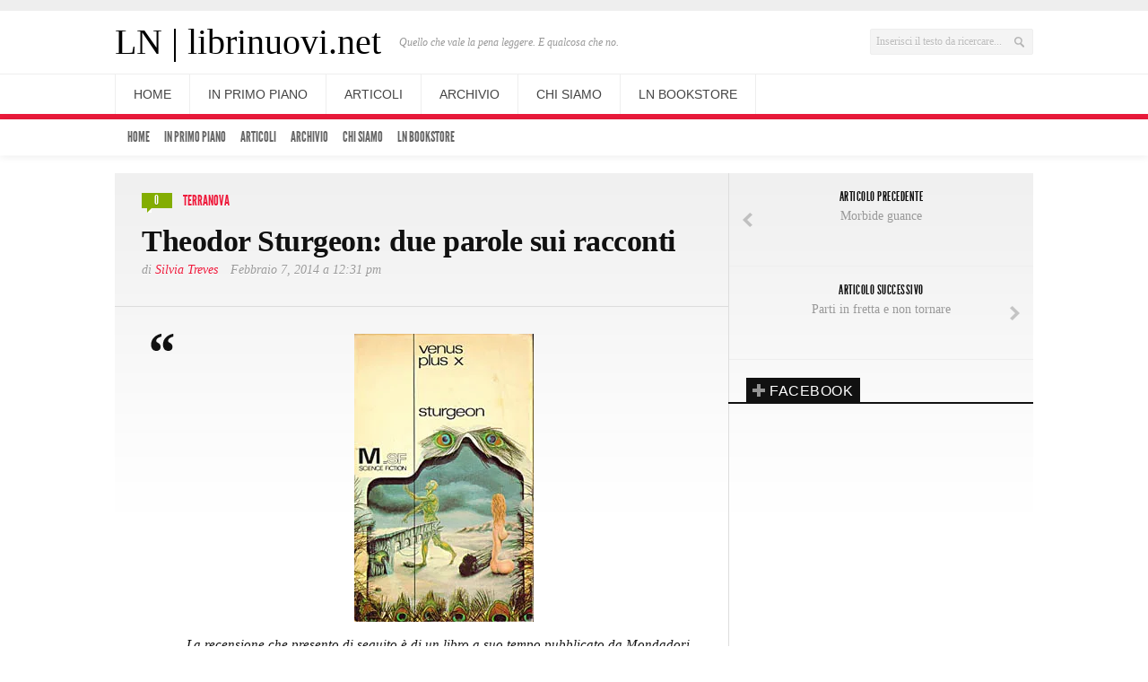

--- FILE ---
content_type: text/html; charset=UTF-8
request_url: https://librinuovi.net/4229/theodor-sturgeon-due-parole-sui-racconti
body_size: 24854
content:
<!DOCTYPE html> 
<!--[if lt IE 7 ]><html class="no-js ie ie6" lang="it-IT"> <![endif]-->
<!--[if IE 7 ]><html class="no-js ie ie7" lang="it-IT"> <![endif]-->
<!--[if IE 8 ]><html class="no-js ie ie8" lang="it-IT"> <![endif]-->
<!--[if (gte IE 9)|!(IE)]><!--><html class="no-js" lang="it-IT"> <!--<![endif]-->

<head>
<meta charset="UTF-8">
<meta name="viewport" content="width=device-width, initial-scale=1.0">

<title>  Theodor Sturgeon: due parole sui racconti | LN | librinuovi.net</title>

<link rel="stylesheet" href="https://librinuovi.net/wp-content/themes/newsroom14/style.css">
<link rel="pingback" href="https://librinuovi.net/xmlrpc.php">

<script>document.documentElement.className = document.documentElement.className.replace("no-js","js");</script>

<!-- Google Fonts -->
<link href='http://fonts.googleapis.com/css?family=Droid+Serif:400,400italic,700,700italic' rel='stylesheet' type='text/css'>
<link href='http://fonts.googleapis.com/css?family=Alfa+Slab+One' rel='stylesheet' type='text/css'>
<!--[if lt IE 9]>
	<script src="http://html5shiv.googlecode.com/svn/trunk/html5.js"></script>
	<script src="https://librinuovi.net/wp-content/themes/newsroom14/js/ie/selectivizr.js"></script>
<![endif]-->


<meta name='robots' content='max-image-preview:large' />
<link rel='dns-prefetch' href='//secure.gravatar.com' />
<link rel='dns-prefetch' href='//stats.wp.com' />
<link rel='dns-prefetch' href='//v0.wordpress.com' />
<link rel='dns-prefetch' href='//jetpack.wordpress.com' />
<link rel='dns-prefetch' href='//s0.wp.com' />
<link rel='dns-prefetch' href='//public-api.wordpress.com' />
<link rel='dns-prefetch' href='//0.gravatar.com' />
<link rel='dns-prefetch' href='//1.gravatar.com' />
<link rel='dns-prefetch' href='//2.gravatar.com' />
<link rel='dns-prefetch' href='//widgets.wp.com' />
<link rel='preconnect' href='//i0.wp.com' />
<link rel='preconnect' href='//c0.wp.com' />
<link rel="alternate" type="application/rss+xml" title="LN | librinuovi.net &raquo; Feed" href="https://librinuovi.net/feed" />
<link rel="alternate" type="application/rss+xml" title="LN | librinuovi.net &raquo; Feed dei commenti" href="https://librinuovi.net/comments/feed" />
<link rel="alternate" type="application/rss+xml" title="LN | librinuovi.net &raquo; Theodor Sturgeon: due parole sui racconti Feed dei commenti" href="https://librinuovi.net/4229/theodor-sturgeon-due-parole-sui-racconti/feed" />
<link rel="alternate" title="oEmbed (JSON)" type="application/json+oembed" href="https://librinuovi.net/wp-json/oembed/1.0/embed?url=https%3A%2F%2Flibrinuovi.net%2F4229%2Ftheodor-sturgeon-due-parole-sui-racconti" />
<link rel="alternate" title="oEmbed (XML)" type="text/xml+oembed" href="https://librinuovi.net/wp-json/oembed/1.0/embed?url=https%3A%2F%2Flibrinuovi.net%2F4229%2Ftheodor-sturgeon-due-parole-sui-racconti&#038;format=xml" />
<style id='wp-img-auto-sizes-contain-inline-css' type='text/css'>
img:is([sizes=auto i],[sizes^="auto," i]){contain-intrinsic-size:3000px 1500px}
/*# sourceURL=wp-img-auto-sizes-contain-inline-css */
</style>
<link rel='stylesheet' id='jetpack_related-posts-css' href='https://c0.wp.com/p/jetpack/15.4/modules/related-posts/related-posts.css'  media='all' />
<style id='wp-emoji-styles-inline-css' type='text/css'>

	img.wp-smiley, img.emoji {
		display: inline !important;
		border: none !important;
		box-shadow: none !important;
		height: 1em !important;
		width: 1em !important;
		margin: 0 0.07em !important;
		vertical-align: -0.1em !important;
		background: none !important;
		padding: 0 !important;
	}
/*# sourceURL=wp-emoji-styles-inline-css */
</style>
<style id='wp-block-library-inline-css' type='text/css'>
:root{--wp-block-synced-color:#7a00df;--wp-block-synced-color--rgb:122,0,223;--wp-bound-block-color:var(--wp-block-synced-color);--wp-editor-canvas-background:#ddd;--wp-admin-theme-color:#007cba;--wp-admin-theme-color--rgb:0,124,186;--wp-admin-theme-color-darker-10:#006ba1;--wp-admin-theme-color-darker-10--rgb:0,107,160.5;--wp-admin-theme-color-darker-20:#005a87;--wp-admin-theme-color-darker-20--rgb:0,90,135;--wp-admin-border-width-focus:2px}@media (min-resolution:192dpi){:root{--wp-admin-border-width-focus:1.5px}}.wp-element-button{cursor:pointer}:root .has-very-light-gray-background-color{background-color:#eee}:root .has-very-dark-gray-background-color{background-color:#313131}:root .has-very-light-gray-color{color:#eee}:root .has-very-dark-gray-color{color:#313131}:root .has-vivid-green-cyan-to-vivid-cyan-blue-gradient-background{background:linear-gradient(135deg,#00d084,#0693e3)}:root .has-purple-crush-gradient-background{background:linear-gradient(135deg,#34e2e4,#4721fb 50%,#ab1dfe)}:root .has-hazy-dawn-gradient-background{background:linear-gradient(135deg,#faaca8,#dad0ec)}:root .has-subdued-olive-gradient-background{background:linear-gradient(135deg,#fafae1,#67a671)}:root .has-atomic-cream-gradient-background{background:linear-gradient(135deg,#fdd79a,#004a59)}:root .has-nightshade-gradient-background{background:linear-gradient(135deg,#330968,#31cdcf)}:root .has-midnight-gradient-background{background:linear-gradient(135deg,#020381,#2874fc)}:root{--wp--preset--font-size--normal:16px;--wp--preset--font-size--huge:42px}.has-regular-font-size{font-size:1em}.has-larger-font-size{font-size:2.625em}.has-normal-font-size{font-size:var(--wp--preset--font-size--normal)}.has-huge-font-size{font-size:var(--wp--preset--font-size--huge)}.has-text-align-center{text-align:center}.has-text-align-left{text-align:left}.has-text-align-right{text-align:right}.has-fit-text{white-space:nowrap!important}#end-resizable-editor-section{display:none}.aligncenter{clear:both}.items-justified-left{justify-content:flex-start}.items-justified-center{justify-content:center}.items-justified-right{justify-content:flex-end}.items-justified-space-between{justify-content:space-between}.screen-reader-text{border:0;clip-path:inset(50%);height:1px;margin:-1px;overflow:hidden;padding:0;position:absolute;width:1px;word-wrap:normal!important}.screen-reader-text:focus{background-color:#ddd;clip-path:none;color:#444;display:block;font-size:1em;height:auto;left:5px;line-height:normal;padding:15px 23px 14px;text-decoration:none;top:5px;width:auto;z-index:100000}html :where(.has-border-color){border-style:solid}html :where([style*=border-top-color]){border-top-style:solid}html :where([style*=border-right-color]){border-right-style:solid}html :where([style*=border-bottom-color]){border-bottom-style:solid}html :where([style*=border-left-color]){border-left-style:solid}html :where([style*=border-width]){border-style:solid}html :where([style*=border-top-width]){border-top-style:solid}html :where([style*=border-right-width]){border-right-style:solid}html :where([style*=border-bottom-width]){border-bottom-style:solid}html :where([style*=border-left-width]){border-left-style:solid}html :where(img[class*=wp-image-]){height:auto;max-width:100%}:where(figure){margin:0 0 1em}html :where(.is-position-sticky){--wp-admin--admin-bar--position-offset:var(--wp-admin--admin-bar--height,0px)}@media screen and (max-width:600px){html :where(.is-position-sticky){--wp-admin--admin-bar--position-offset:0px}}

/*# sourceURL=wp-block-library-inline-css */
</style><style id='global-styles-inline-css' type='text/css'>
:root{--wp--preset--aspect-ratio--square: 1;--wp--preset--aspect-ratio--4-3: 4/3;--wp--preset--aspect-ratio--3-4: 3/4;--wp--preset--aspect-ratio--3-2: 3/2;--wp--preset--aspect-ratio--2-3: 2/3;--wp--preset--aspect-ratio--16-9: 16/9;--wp--preset--aspect-ratio--9-16: 9/16;--wp--preset--color--black: #000000;--wp--preset--color--cyan-bluish-gray: #abb8c3;--wp--preset--color--white: #ffffff;--wp--preset--color--pale-pink: #f78da7;--wp--preset--color--vivid-red: #cf2e2e;--wp--preset--color--luminous-vivid-orange: #ff6900;--wp--preset--color--luminous-vivid-amber: #fcb900;--wp--preset--color--light-green-cyan: #7bdcb5;--wp--preset--color--vivid-green-cyan: #00d084;--wp--preset--color--pale-cyan-blue: #8ed1fc;--wp--preset--color--vivid-cyan-blue: #0693e3;--wp--preset--color--vivid-purple: #9b51e0;--wp--preset--gradient--vivid-cyan-blue-to-vivid-purple: linear-gradient(135deg,rgb(6,147,227) 0%,rgb(155,81,224) 100%);--wp--preset--gradient--light-green-cyan-to-vivid-green-cyan: linear-gradient(135deg,rgb(122,220,180) 0%,rgb(0,208,130) 100%);--wp--preset--gradient--luminous-vivid-amber-to-luminous-vivid-orange: linear-gradient(135deg,rgb(252,185,0) 0%,rgb(255,105,0) 100%);--wp--preset--gradient--luminous-vivid-orange-to-vivid-red: linear-gradient(135deg,rgb(255,105,0) 0%,rgb(207,46,46) 100%);--wp--preset--gradient--very-light-gray-to-cyan-bluish-gray: linear-gradient(135deg,rgb(238,238,238) 0%,rgb(169,184,195) 100%);--wp--preset--gradient--cool-to-warm-spectrum: linear-gradient(135deg,rgb(74,234,220) 0%,rgb(151,120,209) 20%,rgb(207,42,186) 40%,rgb(238,44,130) 60%,rgb(251,105,98) 80%,rgb(254,248,76) 100%);--wp--preset--gradient--blush-light-purple: linear-gradient(135deg,rgb(255,206,236) 0%,rgb(152,150,240) 100%);--wp--preset--gradient--blush-bordeaux: linear-gradient(135deg,rgb(254,205,165) 0%,rgb(254,45,45) 50%,rgb(107,0,62) 100%);--wp--preset--gradient--luminous-dusk: linear-gradient(135deg,rgb(255,203,112) 0%,rgb(199,81,192) 50%,rgb(65,88,208) 100%);--wp--preset--gradient--pale-ocean: linear-gradient(135deg,rgb(255,245,203) 0%,rgb(182,227,212) 50%,rgb(51,167,181) 100%);--wp--preset--gradient--electric-grass: linear-gradient(135deg,rgb(202,248,128) 0%,rgb(113,206,126) 100%);--wp--preset--gradient--midnight: linear-gradient(135deg,rgb(2,3,129) 0%,rgb(40,116,252) 100%);--wp--preset--font-size--small: 13px;--wp--preset--font-size--medium: 20px;--wp--preset--font-size--large: 36px;--wp--preset--font-size--x-large: 42px;--wp--preset--spacing--20: 0.44rem;--wp--preset--spacing--30: 0.67rem;--wp--preset--spacing--40: 1rem;--wp--preset--spacing--50: 1.5rem;--wp--preset--spacing--60: 2.25rem;--wp--preset--spacing--70: 3.38rem;--wp--preset--spacing--80: 5.06rem;--wp--preset--shadow--natural: 6px 6px 9px rgba(0, 0, 0, 0.2);--wp--preset--shadow--deep: 12px 12px 50px rgba(0, 0, 0, 0.4);--wp--preset--shadow--sharp: 6px 6px 0px rgba(0, 0, 0, 0.2);--wp--preset--shadow--outlined: 6px 6px 0px -3px rgb(255, 255, 255), 6px 6px rgb(0, 0, 0);--wp--preset--shadow--crisp: 6px 6px 0px rgb(0, 0, 0);}:where(.is-layout-flex){gap: 0.5em;}:where(.is-layout-grid){gap: 0.5em;}body .is-layout-flex{display: flex;}.is-layout-flex{flex-wrap: wrap;align-items: center;}.is-layout-flex > :is(*, div){margin: 0;}body .is-layout-grid{display: grid;}.is-layout-grid > :is(*, div){margin: 0;}:where(.wp-block-columns.is-layout-flex){gap: 2em;}:where(.wp-block-columns.is-layout-grid){gap: 2em;}:where(.wp-block-post-template.is-layout-flex){gap: 1.25em;}:where(.wp-block-post-template.is-layout-grid){gap: 1.25em;}.has-black-color{color: var(--wp--preset--color--black) !important;}.has-cyan-bluish-gray-color{color: var(--wp--preset--color--cyan-bluish-gray) !important;}.has-white-color{color: var(--wp--preset--color--white) !important;}.has-pale-pink-color{color: var(--wp--preset--color--pale-pink) !important;}.has-vivid-red-color{color: var(--wp--preset--color--vivid-red) !important;}.has-luminous-vivid-orange-color{color: var(--wp--preset--color--luminous-vivid-orange) !important;}.has-luminous-vivid-amber-color{color: var(--wp--preset--color--luminous-vivid-amber) !important;}.has-light-green-cyan-color{color: var(--wp--preset--color--light-green-cyan) !important;}.has-vivid-green-cyan-color{color: var(--wp--preset--color--vivid-green-cyan) !important;}.has-pale-cyan-blue-color{color: var(--wp--preset--color--pale-cyan-blue) !important;}.has-vivid-cyan-blue-color{color: var(--wp--preset--color--vivid-cyan-blue) !important;}.has-vivid-purple-color{color: var(--wp--preset--color--vivid-purple) !important;}.has-black-background-color{background-color: var(--wp--preset--color--black) !important;}.has-cyan-bluish-gray-background-color{background-color: var(--wp--preset--color--cyan-bluish-gray) !important;}.has-white-background-color{background-color: var(--wp--preset--color--white) !important;}.has-pale-pink-background-color{background-color: var(--wp--preset--color--pale-pink) !important;}.has-vivid-red-background-color{background-color: var(--wp--preset--color--vivid-red) !important;}.has-luminous-vivid-orange-background-color{background-color: var(--wp--preset--color--luminous-vivid-orange) !important;}.has-luminous-vivid-amber-background-color{background-color: var(--wp--preset--color--luminous-vivid-amber) !important;}.has-light-green-cyan-background-color{background-color: var(--wp--preset--color--light-green-cyan) !important;}.has-vivid-green-cyan-background-color{background-color: var(--wp--preset--color--vivid-green-cyan) !important;}.has-pale-cyan-blue-background-color{background-color: var(--wp--preset--color--pale-cyan-blue) !important;}.has-vivid-cyan-blue-background-color{background-color: var(--wp--preset--color--vivid-cyan-blue) !important;}.has-vivid-purple-background-color{background-color: var(--wp--preset--color--vivid-purple) !important;}.has-black-border-color{border-color: var(--wp--preset--color--black) !important;}.has-cyan-bluish-gray-border-color{border-color: var(--wp--preset--color--cyan-bluish-gray) !important;}.has-white-border-color{border-color: var(--wp--preset--color--white) !important;}.has-pale-pink-border-color{border-color: var(--wp--preset--color--pale-pink) !important;}.has-vivid-red-border-color{border-color: var(--wp--preset--color--vivid-red) !important;}.has-luminous-vivid-orange-border-color{border-color: var(--wp--preset--color--luminous-vivid-orange) !important;}.has-luminous-vivid-amber-border-color{border-color: var(--wp--preset--color--luminous-vivid-amber) !important;}.has-light-green-cyan-border-color{border-color: var(--wp--preset--color--light-green-cyan) !important;}.has-vivid-green-cyan-border-color{border-color: var(--wp--preset--color--vivid-green-cyan) !important;}.has-pale-cyan-blue-border-color{border-color: var(--wp--preset--color--pale-cyan-blue) !important;}.has-vivid-cyan-blue-border-color{border-color: var(--wp--preset--color--vivid-cyan-blue) !important;}.has-vivid-purple-border-color{border-color: var(--wp--preset--color--vivid-purple) !important;}.has-vivid-cyan-blue-to-vivid-purple-gradient-background{background: var(--wp--preset--gradient--vivid-cyan-blue-to-vivid-purple) !important;}.has-light-green-cyan-to-vivid-green-cyan-gradient-background{background: var(--wp--preset--gradient--light-green-cyan-to-vivid-green-cyan) !important;}.has-luminous-vivid-amber-to-luminous-vivid-orange-gradient-background{background: var(--wp--preset--gradient--luminous-vivid-amber-to-luminous-vivid-orange) !important;}.has-luminous-vivid-orange-to-vivid-red-gradient-background{background: var(--wp--preset--gradient--luminous-vivid-orange-to-vivid-red) !important;}.has-very-light-gray-to-cyan-bluish-gray-gradient-background{background: var(--wp--preset--gradient--very-light-gray-to-cyan-bluish-gray) !important;}.has-cool-to-warm-spectrum-gradient-background{background: var(--wp--preset--gradient--cool-to-warm-spectrum) !important;}.has-blush-light-purple-gradient-background{background: var(--wp--preset--gradient--blush-light-purple) !important;}.has-blush-bordeaux-gradient-background{background: var(--wp--preset--gradient--blush-bordeaux) !important;}.has-luminous-dusk-gradient-background{background: var(--wp--preset--gradient--luminous-dusk) !important;}.has-pale-ocean-gradient-background{background: var(--wp--preset--gradient--pale-ocean) !important;}.has-electric-grass-gradient-background{background: var(--wp--preset--gradient--electric-grass) !important;}.has-midnight-gradient-background{background: var(--wp--preset--gradient--midnight) !important;}.has-small-font-size{font-size: var(--wp--preset--font-size--small) !important;}.has-medium-font-size{font-size: var(--wp--preset--font-size--medium) !important;}.has-large-font-size{font-size: var(--wp--preset--font-size--large) !important;}.has-x-large-font-size{font-size: var(--wp--preset--font-size--x-large) !important;}
/*# sourceURL=global-styles-inline-css */
</style>

<style id='classic-theme-styles-inline-css' type='text/css'>
/*! This file is auto-generated */
.wp-block-button__link{color:#fff;background-color:#32373c;border-radius:9999px;box-shadow:none;text-decoration:none;padding:calc(.667em + 2px) calc(1.333em + 2px);font-size:1.125em}.wp-block-file__button{background:#32373c;color:#fff;text-decoration:none}
/*# sourceURL=/wp-includes/css/classic-themes.min.css */
</style>
<link rel='stylesheet' id='orgseries-default-css-css' href='https://librinuovi.net/wp-content/plugins/organize-series/orgSeries.css?ver=6.9'  media='all' />
<link rel='stylesheet' id='pps-post-list-box-frontend-css' href='https://librinuovi.net/wp-content/plugins/organize-series/addons/post-list-box/classes/../assets/css/post-list-box-frontend.css?ver=2.15.0'  media='all' />
<link rel='stylesheet' id='style-responsive-css' href='https://librinuovi.net/wp-content/themes/newsroom14/style-responsive.css?ver=1.0'  media='all' />
<link rel='stylesheet' id='jetpack_likes-css' href='https://c0.wp.com/p/jetpack/15.4/modules/likes/style.css'  media='all' />
<link rel='stylesheet' id='sharedaddy-css' href='https://c0.wp.com/p/jetpack/15.4/modules/sharedaddy/sharing.css'  media='all' />
<link rel='stylesheet' id='social-logos-css' href='https://c0.wp.com/p/jetpack/15.4/_inc/social-logos/social-logos.min.css'  media='all' />
<link rel='stylesheet' id='rps-style-css' href='https://librinuovi.net/wp-content/plugins/ln_post_slider/css/style.css?ver=6.9'  media='all' />
<script type="text/javascript" src="https://c0.wp.com/c/6.9/wp-includes/js/jquery/jquery.min.js" id="jquery-core-js"></script>
<script type="text/javascript" src="https://c0.wp.com/c/6.9/wp-includes/js/jquery/jquery-migrate.min.js" id="jquery-migrate-js"></script>
<script type="text/javascript" id="jetpack_related-posts-js-extra">
/* <![CDATA[ */
var related_posts_js_options = {"post_heading":"h4"};
//# sourceURL=jetpack_related-posts-js-extra
/* ]]> */
</script>
<script type="text/javascript" src="https://c0.wp.com/p/jetpack/15.4/_inc/build/related-posts/related-posts.min.js" id="jetpack_related-posts-js"></script>
<link rel="https://api.w.org/" href="https://librinuovi.net/wp-json/" /><link rel="alternate" title="JSON" type="application/json" href="https://librinuovi.net/wp-json/wp/v2/posts/4229" /><link rel="EditURI" type="application/rsd+xml" title="RSD" href="https://librinuovi.net/xmlrpc.php?rsd" />
<link rel="canonical" href="https://librinuovi.net/4229/theodor-sturgeon-due-parole-sui-racconti" />
<link rel='shortlink' href='https://wp.me/p3lkrc-16d' />
<style type="text/css" media="screen"></style>	<style>img#wpstats{display:none}</style>
		<meta name="robots" content="noodp,noydir">

<!-- Jetpack Open Graph Tags -->
<meta property="og:type" content="article" />
<meta property="og:title" content="Theodor Sturgeon: due parole sui racconti" />
<meta property="og:url" content="https://librinuovi.net/4229/theodor-sturgeon-due-parole-sui-racconti" />
<meta property="og:description" content="La recensione che presento di seguito è di un libro a suo tempo pubblicato da Mondadori nella collana «I massimi della fantascienza», un primo volume al quale non fece seguito il secondo né altri. …" />
<meta property="article:published_time" content="2014-02-07T11:31:29+00:00" />
<meta property="article:modified_time" content="2020-09-14T14:49:34+00:00" />
<meta property="article:author" content="https://www.facebook.com/187263091421437" />
<meta property="og:site_name" content="LN | librinuovi.net" />
<meta property="og:image" content="https://i0.wp.com/librinuovi.net/wp-content/uploads/2014/02/sturgeon.jpg?fit=500%2C355&#038;ssl=1" />
<meta property="og:image:width" content="500" />
<meta property="og:image:height" content="355" />
<meta property="og:image:alt" content="" />
<meta property="og:locale" content="it_IT" />
<meta name="twitter:text:title" content="Theodor Sturgeon: due parole sui racconti" />
<meta name="twitter:image" content="https://i0.wp.com/librinuovi.net/wp-content/uploads/2014/02/sturgeon.jpg?fit=500%2C355&#038;ssl=1&#038;w=640" />
<meta name="twitter:card" content="summary_large_image" />

<!-- End Jetpack Open Graph Tags -->
<link rel='stylesheet' id='jetpack-swiper-library-css' href='https://c0.wp.com/p/jetpack/15.4/_inc/blocks/swiper.css'  media='all' />
<link rel='stylesheet' id='jetpack-carousel-css' href='https://c0.wp.com/p/jetpack/15.4/modules/carousel/jetpack-carousel.css'  media='all' />
</head>

<body class="wp-singular post-template-default single single-post postid-4229 single-format-standard wp-theme-newsroom14">
	

<div id="wrap">
	<header id="header">
		<div class="container">
						
						<div class="ads-header fix">
				<div class="container">
					<div class="grid one-full">
						<ul></ul>
					</div>
				</div>
			</div><!--/ads-header-->
						
			<div id="header-inner" class="fix">			
				<div class="fix">
					<p id="logo"><a href="https://librinuovi.net/" rel="home">LN | librinuovi.net</a></p>
					<p id="tagline">Quello che vale la pena leggere. E qualcosa che no.</p>											<div id="header-search" class="fix"><form method="get" id="searchform" action="https://librinuovi.net/">
	<div>
		<input type="text" id="s" name="s" onblur="if(this.value=='')this.value='Inserisci il testo da ricercare...';" onfocus="if(this.value=='Inserisci il testo da ricercare...')this.value='';" value="Inserisci il testo da ricercare..." />
	</div>
</form></div>
													
															</div>
				<div class="clear"></div>
			</div>
			<nav id="header-nav" class="fix"><ul id="nav" class="fix"><li id="menu-item-2023" class="menu-item menu-item-type-custom menu-item-object-custom menu-item-home menu-item-2023"><a href="http://librinuovi.net">Home</a></li>
<li id="menu-item-2024" class="menu-item menu-item-type-taxonomy menu-item-object-category menu-item-2024"><a href="https://librinuovi.net/category/featured">In primo piano</a></li>
<li id="menu-item-6214" class="menu-item menu-item-type-custom menu-item-object-custom menu-item-has-children menu-item-6214"><a href="#">Articoli</a>
<ul class="sub-menu">
	<li id="menu-item-2050" class="menu-item menu-item-type-taxonomy menu-item-object-post_tag menu-item-2050"><a href="https://librinuovi.net/tag/recensioni">Recensioni</a></li>
	<li id="menu-item-2051" class="menu-item menu-item-type-taxonomy menu-item-object-post_tag menu-item-2051"><a href="https://librinuovi.net/tag/interviste">Interviste</a></li>
	<li id="menu-item-2076" class="menu-item menu-item-type-taxonomy menu-item-object-post_tag menu-item-has-children menu-item-2076"><a href="https://librinuovi.net/tag/speciali">Speciali</a>
	<ul class="sub-menu">
		<li id="menu-item-2688" class="menu-item menu-item-type-taxonomy menu-item-object-series menu-item-2688"><a href="https://librinuovi.net/series/retrofuturo-steampunk-steampulp-e-scientific-romance">Retrofuturo</a></li>
		<li id="menu-item-4665" class="menu-item menu-item-type-post_type menu-item-object-page menu-item-4665"><a href="https://librinuovi.net/alia-evo">Alia Evo 5.0</a></li>
	</ul>
</li>
</ul>
</li>
<li id="menu-item-2236" class="menu-item menu-item-type-post_type menu-item-object-page menu-item-2236"><a href="https://librinuovi.net/archivio">Archivio</a></li>
<li id="menu-item-2025" class="menu-item menu-item-type-post_type menu-item-object-page menu-item-2025"><a href="https://librinuovi.net/chi-siamo">Chi siamo</a></li>
<li id="menu-item-6213" class="menu-item menu-item-type-custom menu-item-object-custom menu-item-6213"><a href="https://librinuovi.selz.com">LN Bookstore</a></li>
</ul></nav>			
			<div id="header-line"></div>
			<nav id="subheader-nav" class="fix"><ul id="nav-sub" class="fix"><li id="menu-item-2023" class="menu-item menu-item-type-custom menu-item-object-custom menu-item-home" style="max-width:130px; vertical-align:top; margin-right:-10px;"><a href="http://librinuovi.net"><span class="menu-title">Home</span></a></li>
<li id="menu-item-2024" class="menu-item menu-item-type-taxonomy menu-item-object-category" style="max-width:130px; vertical-align:top; margin-right:-10px;"><a href="https://librinuovi.net/category/featured"><span class="menu-title">In primo piano</span></a></li>
<li id="menu-item-6214" class="menu-item menu-item-type-custom menu-item-object-custom menu-item-has-children" style="max-width:130px; vertical-align:top; margin-right:-10px;"><a href="#"><span class="menu-title">Articoli</span></a>
<ul class="sub-menu">
	<li id="menu-item-2050" class="menu-item menu-item-type-taxonomy menu-item-object-post_tag" style="max-width:130px; vertical-align:top; margin-right:-10px;"><a href="https://librinuovi.net/tag/recensioni"><span class="menu-title">Recensioni</span></a></li>
	<li id="menu-item-2051" class="menu-item menu-item-type-taxonomy menu-item-object-post_tag" style="max-width:130px; vertical-align:top; margin-right:-10px;"><a href="https://librinuovi.net/tag/interviste"><span class="menu-title">Interviste</span></a></li>
	<li id="menu-item-2076" class="menu-item menu-item-type-taxonomy menu-item-object-post_tag menu-item-has-children" style="max-width:130px; vertical-align:top; margin-right:-10px;"><a href="https://librinuovi.net/tag/speciali"><span class="menu-title">Speciali</span></a>
	<ul class="sub-menu">
		<li id="menu-item-2688" class="menu-item menu-item-type-taxonomy menu-item-object-series" style="max-width:130px; vertical-align:top; margin-right:-10px;"><a href="https://librinuovi.net/series/retrofuturo-steampunk-steampulp-e-scientific-romance"><span class="menu-title">Retrofuturo</span></a></li>
		<li id="menu-item-4665" class="menu-item menu-item-type-post_type menu-item-object-page" style="max-width:130px; vertical-align:top; margin-right:-10px;"><a href="https://librinuovi.net/alia-evo"><span class="menu-title">Alia Evo 5.0</span></a></li>
	</ul>
</li>
</ul>
</li>
<li id="menu-item-2236" class="menu-item menu-item-type-post_type menu-item-object-page" style="max-width:130px; vertical-align:top; margin-right:-10px;"><a href="https://librinuovi.net/archivio"><span class="menu-title">Archivio</span></a></li>
<li id="menu-item-2025" class="menu-item menu-item-type-post_type menu-item-object-page" style="max-width:130px; vertical-align:top; margin-right:-10px;"><a href="https://librinuovi.net/chi-siamo"><span class="menu-title">Chi siamo</span></a></li>
<li id="menu-item-6213" class="menu-item menu-item-type-custom menu-item-object-custom" style="max-width:130px; vertical-align:top; margin-right:-10px;"><a href="https://librinuovi.selz.com"><span class="menu-title">LN Bookstore</span></a></li>
</ul></nav>		</div>
	</header><!--/header-->
		
	

<div id="page">
	<div class="container">
		<div id="page-inner">
			
						
						
			<div class="main fix sidebar-right">

				<div class="content-part">
					<article id="entry-4229" class="entry fix post-4229 post type-post status-publish format-standard has-post-thumbnail hentry category-TerraNova tag-fantascienza tag-istantanee tag-racconti tag-recensioni tag-theodor-sturgeon">	
													<div class="single-header-small"><header class="content">
	<div class="pad fix">
					<p class="entry-comments">
				<a href="https://librinuovi.net/4229/theodor-sturgeon-due-parole-sui-racconti#respond">
					<span><span class="dsq-postid" data-dsqidentifier="4229 http://librinuovi.net/?p=4229">0</span><i class="pike"></i></span>
				</a>
			</p>
				
					<p class="entry-category"><a href="https://librinuovi.net/category/TerraNova" rel="category tag">TerraNova</a></p>
				
		<div class="clear"></div>
		<h1 class="entry-title">Theodor Sturgeon: due parole sui racconti</h1>
		<ul class="entry-meta fix">
							<li class="entry-author">di <a href="https://librinuovi.net/author/silviatreves" title="Articoli scritti da Silvia Treves" rel="author">Silvia Treves</a></li>
						
							<li class="entry-date">
					Febbraio 7, 2014											a 12:31 pm									</li>
					</ul>
	</div><!--/pad-->
</header></div>
																		<div class="pad fix">	
						
							<div class="text">
								<blockquote><p><a href="https://i0.wp.com/librinuovi.net/wp-content/uploads/2014/02/sturgeon_t_venusplusx_1970_1.jpg?ssl=1"><img data-recalc-dims="1" fetchpriority="high" decoding="async" data-attachment-id="4232" data-permalink="https://librinuovi.net/4229/theodor-sturgeon-due-parole-sui-racconti/sturgeon_t_venusplusx_1970_1" data-orig-file="https://i0.wp.com/librinuovi.net/wp-content/uploads/2014/02/sturgeon_t_venusplusx_1970_1.jpg?fit=200%2C321&amp;ssl=1" data-orig-size="200,321" data-comments-opened="1" data-image-meta="{&quot;aperture&quot;:&quot;0&quot;,&quot;credit&quot;:&quot;&quot;,&quot;camera&quot;:&quot;&quot;,&quot;caption&quot;:&quot;&quot;,&quot;created_timestamp&quot;:&quot;0&quot;,&quot;copyright&quot;:&quot;&quot;,&quot;focal_length&quot;:&quot;0&quot;,&quot;iso&quot;:&quot;0&quot;,&quot;shutter_speed&quot;:&quot;0&quot;,&quot;title&quot;:&quot;&quot;}" data-image-title="sturgeon_t_venusplusx_1970_1" data-image-description="" data-image-caption="" data-medium-file="https://i0.wp.com/librinuovi.net/wp-content/uploads/2014/02/sturgeon_t_venusplusx_1970_1.jpg?fit=186%2C300&amp;ssl=1" data-large-file="https://i0.wp.com/librinuovi.net/wp-content/uploads/2014/02/sturgeon_t_venusplusx_1970_1.jpg?fit=200%2C321&amp;ssl=1" class="aligncenter size-full wp-image-4232" alt="sturgeon_t_venusplusx_1970_1" src="https://i0.wp.com/librinuovi.net/wp-content/uploads/2014/02/sturgeon_t_venusplusx_1970_1.jpg?resize=200%2C321&#038;ssl=1" width="200" height="321" srcset="https://i0.wp.com/librinuovi.net/wp-content/uploads/2014/02/sturgeon_t_venusplusx_1970_1.jpg?w=200&amp;ssl=1 200w, https://i0.wp.com/librinuovi.net/wp-content/uploads/2014/02/sturgeon_t_venusplusx_1970_1.jpg?resize=186%2C300&amp;ssl=1 186w" sizes="(max-width: 200px) 100vw, 200px" /></a></p>
<p>La recensione che presento di seguito è di un libro a suo tempo pubblicato da Mondadori nella collana «I massimi della fantascienza», un primo volume al quale non fece seguito il secondo né altri. Ovviamente il libro è attualmente esaurito e temo molto difficilmente recuperabile. Più in generale la recensione parla anche dei racconti pubblicati su vari e sperduti numeri di «Urania» che si possono ritrovare avendo tempo, pazienza e fortuna. In ogni caso mi è sembrato giusto nei confronti dell&#8217;autore pubblicare ugualmente la recensione a suo tempo scritta. Giusto perché non si dimentichi un grande autore come Sturgeon. Spero di cuore che riusciata comunque a ritrovare qualcuno dei suoi racconti&#8230;</p></blockquote>
<p>Theodore Hamilton Sturgeon è nato nel 1918 a New York ed è morto a Eugene nel 1985. É stato marinaio, e ha svolto diversi lavori per vivere, sopravvivendo spesso soltanto grazie ai racconti settimanali che riusciva a vendere alle fanzine (riviste specializzate in narrativa fantastica). Ha avuto una vita non facile, segnata da alti e bassi economici, esistenziali, sentimentali. Credevo di aver letto quasi tutto di Theodore Sturgeon, invece, grazie al primo volume di racconti edito da Mondadori, ho scoperto centinaia di pagine di narrazioni brevi, oblique, che hanno molto più a che fare con la vita che con la fantascienza. Come ha osservato un critico, infatti, Sturgeon è divenuto uno scrittore di fantascienza perché le fanzine erano le uniche riviste disponibili a stampare i suoi strani racconti che non appartenevano ad alcun genere, che emanavano qualcosa di insolito e indefinibile, un&#8217;aura, uno charme, ma anche una vaga ombra. Da dove cominciare a parlare di questo strano scrittore? Forse da una sua poesia del 1940, quasi uno scherzo:</p>
<blockquote><p><i>Ciascun qui vive in una meraviglia</i></p>
<p><i>io vedo rosso quel che vedi blu.</i></p>
<p><i>Vedo un color che al verde rassomiglia.</i></p>
<p><i>Ma mi domando cosa vedi tu?</i></p></blockquote>
<p><a href="https://i0.wp.com/librinuovi.net/wp-content/uploads/2014/02/sturgeon.jpg?ssl=1"><img data-recalc-dims="1" decoding="async" data-attachment-id="4233" data-permalink="https://librinuovi.net/4229/theodor-sturgeon-due-parole-sui-racconti/sturgeon-2" data-orig-file="https://i0.wp.com/librinuovi.net/wp-content/uploads/2014/02/sturgeon.jpg?fit=500%2C355&amp;ssl=1" data-orig-size="500,355" data-comments-opened="1" data-image-meta="{&quot;aperture&quot;:&quot;0&quot;,&quot;credit&quot;:&quot;&quot;,&quot;camera&quot;:&quot;&quot;,&quot;caption&quot;:&quot;&quot;,&quot;created_timestamp&quot;:&quot;0&quot;,&quot;copyright&quot;:&quot;&quot;,&quot;focal_length&quot;:&quot;0&quot;,&quot;iso&quot;:&quot;0&quot;,&quot;shutter_speed&quot;:&quot;0&quot;,&quot;title&quot;:&quot;&quot;}" data-image-title="sturgeon" data-image-description="" data-image-caption="" data-medium-file="https://i0.wp.com/librinuovi.net/wp-content/uploads/2014/02/sturgeon.jpg?fit=300%2C213&amp;ssl=1" data-large-file="https://i0.wp.com/librinuovi.net/wp-content/uploads/2014/02/sturgeon.jpg?fit=500%2C355&amp;ssl=1" class=" wp-image-4233 alignleft" alt="sturgeon" src="https://i0.wp.com/librinuovi.net/wp-content/uploads/2014/02/sturgeon.jpg?resize=300%2C213&#038;ssl=1" width="300" height="213" srcset="https://i0.wp.com/librinuovi.net/wp-content/uploads/2014/02/sturgeon.jpg?w=500&amp;ssl=1 500w, https://i0.wp.com/librinuovi.net/wp-content/uploads/2014/02/sturgeon.jpg?resize=300%2C213&amp;ssl=1 300w" sizes="(max-width: 300px) 100vw, 300px" /></a>Questo è un tipico esempio di domanda alla Sturgeon (DAS): viviamo entrambi nel medesimo mondo, non importa quale e dove, ma non vediamo nello stesso modo. COSA vedi, tu, quando io vedo verde? E COME ti senti? <i>«</i>É meraviglioso trovare dei racconti che sono stati scritti usufruendo non solo del grosso e circonvoluto organo che sta dietro gli occhi, ma anche (e soprattutto) degli umili e indaffarati ospiti della cavità peritoneale<i>» </i>dice Bradbury, confessando, nella prima prefazione al volume la sua gelosia giovanile per il coetaneo Sturgeon, per come pensa e sente, per come ci fa pensare e (miracolosamente) ci fa sentire. Per come sa commuovere, divertire, toccare e far toccare l&#8217;Umanità, nelle sue infinite varianti commoventi e detestabili. E se&#8230;.? Le ipotesi sono la specialità di Teddy Sturgeon. I suoi E Se&#8230;? non sono domandine ma interrogativi complessi che, partendo da un&#8217;ipotesi strana, spiazzante, a cui la fantascienza garantisce di essere estrema, raggiungono le nostre esperienze di esseri umani: identità, amore, responsabilità, maturità, dignità, compassione, crudeltà, insomma tutto ciò che fa di noi quelli che siamo. La sua filosofia di scrittore e il suo interesse primario sono centrati sui personaggi: «Non si può scrivere buona narrativa sulle idee. La si può scrivere soltanto sui personaggi». ha dichiarato in un&#8217;intervista, raccomandando di scrivere science FICTION e non SCIENCE fiction.</p>
<p>Una volta raccontò di aver creduto, da ragazzo,</p>
<blockquote><p><i>« in una società stratificata, con una netta divisione fra le persone per bene e quelle che invece formavano la plebaglia (..) Un&#8217;ideologtia ridicola, naturalmente, e queste mie opinioni sono poi mutate drasticamente (..) tutto cresce continuamente e cambia».</i></p></blockquote>
<p>Non credetegli. Anche se rispetto alla produzione matura i suoi primi racconti sono <em>easy</em>, anche se sono popolati di giovani più o meno simpatici che incontrano ragazze per bene, ciò che anche allora Sturgeon sentiva era molto di più di quello che pensava o credeva di pensare. Non gli sono mai piaciute le regole, le norme: ha scritto racconti commoventi che hanno fatto imbestialire i patrioti <i>(</i><em>Il Tuono e le Rose</em>), ed è sempre stato in prima linea nell&#8217;infrangere i tabù del sesso e del genere: il suo romanzo <em>Venere più X</em> narra di una civiltà utopica del lontano futuro i cui membri &#8211; tutti monogenere e dotati di organi sessuali sia maschili che femminili &#8211; possono fecondarsi vicendevolmente e partorire. Il romanzo è del 1960 e il tema costò all&#8217;autore la mancata redditizia pubblicazione a puntate su riviste specializzate.&nbsp; Venendo ai racconti di questo primo volume, sono <em>juvenilia</em>, scritti tra il 1937 e il 1940, ma sono già sturgeoniani nel gusto del rovesciamento, del punto di vista inconsueto e dell&#8217;attenzione ai personaggi. Dovrete pazientare sino ai prossimi volumi per sentire davvero i brividi, per chiudere il libro guardandolo accigliati come se il malessere che provate fosse colpa sua. Ma anche in questa prima raccolta avrete qualche assaggio: <em>Le mani di Bianca</em> è uno dei racconti più sgradevoli che abbia letto. Altro che cannibali&#8230; All&#8217;epoca (1939) fece il giro delle principali fanzine ma nessuno lo comprò; uno dei direttori dichiarò che non avrebbe comprato nulla da chi aveva immaginato una storia del genere. Negli Stati Uniti, si sa, sono un po&#8217; troppo puritani, e così il racconto fu pubblicato in Gran Bretagna nel 1947, dopo aver vinto il concorso bandito dalla rivista <i> Algosy.</i> Il secondo classificato fu Graham Greene. La storia è questa: un giovanotto non tanto sveglio si innamora delle mani di una ragazza, si trasferisce a casa sua con il consenso della madre e alla fine la sposa, certo che quelle mani sapranno elargirgli il piacere estremo&#8230;. Perché è così sgradevole? Beh, attaccata a quelle mani c&#8217;è Bianca, una creatura idiota, inetta e sbavante, che la madre è costretta a imboccare e che il giovanotto considera un&#8217;appendice indesiderata ma di poco conto. La madre intuisce che c&#8217;è qualcosa che non va nella faccenda, ma è così stanca di sacrificarsi per Bianca che rinuncia a capire&#8230; Certo,<i> </i> il racconto è &#8211; anche &#8211; crudele. Ma E Se&#8230;.? Se un uomo fosse così pazzo &#8211; solo, disperato &#8211; da desiderare davvero le mani di Bianca, cosa sarebbe disposto ad accettare? Cosa proverebbe, come vedrebbe il mondo? Oltre a <em>Bianca </em>in questo volume ci sono <em> IT</em>, (no, non è stato King a inventarsi il titolo&#8230;) racconto horror abbastanza inconsueto, che tra l&#8217;altro, dice molto su com&#8217;è fatta la gente, <em>Helix il gatto,</em> <i>il Malhout ,</i><em> Il Massimo degli Egoisti</em>, c&#8217;è un racconto paradossale come <em>Cambiapelle </em>che comincia così:</p>
<blockquote><p><i>Quando strisciai sotto il letto, trovai le pantofole. Dentro c&#8217;erano ancora i miei piedi. Ne posai uno sulla mensola del caminetto e andai nell&#8217;altra stanza,&#8230; </i></p></blockquote>
<p><a href="https://i0.wp.com/librinuovi.net/wp-content/uploads/2014/02/maturita.jpg?ssl=1"><img data-recalc-dims="1" decoding="async" data-attachment-id="4234" data-permalink="https://librinuovi.net/4229/theodor-sturgeon-due-parole-sui-racconti/maturita" data-orig-file="https://i0.wp.com/librinuovi.net/wp-content/uploads/2014/02/maturita.jpg?fit=150%2C225&amp;ssl=1" data-orig-size="150,225" data-comments-opened="1" data-image-meta="{&quot;aperture&quot;:&quot;0&quot;,&quot;credit&quot;:&quot;&quot;,&quot;camera&quot;:&quot;&quot;,&quot;caption&quot;:&quot;&quot;,&quot;created_timestamp&quot;:&quot;0&quot;,&quot;copyright&quot;:&quot;&quot;,&quot;focal_length&quot;:&quot;0&quot;,&quot;iso&quot;:&quot;0&quot;,&quot;shutter_speed&quot;:&quot;0&quot;,&quot;title&quot;:&quot;&quot;}" data-image-title="maturita" data-image-description="" data-image-caption="" data-medium-file="https://i0.wp.com/librinuovi.net/wp-content/uploads/2014/02/maturita.jpg?fit=150%2C225&amp;ssl=1" data-large-file="https://i0.wp.com/librinuovi.net/wp-content/uploads/2014/02/maturita.jpg?fit=150%2C225&amp;ssl=1" class="size-full wp-image-4234 alignright" alt="maturita" src="https://i0.wp.com/librinuovi.net/wp-content/uploads/2014/02/maturita.jpg?resize=150%2C225&#038;ssl=1" width="150" height="225"></a>Ma i migliori devono ancora essere pubblicati: <em>Uragano </em>(1955) che sembra la storia di un uomo ucciso per errore e riaggiustato dagli alieni, in maniera da funzionare meglio di prima. In realtà sta parlando della nostra solitudine e del bisogno d&#8217;affetto e della necessità di fidarsi e della paura di farlo, e di quell&#8217;emozione misteriosa &#8211; forse sacra &#8211; che è l&#8217;amore (non l&#8217;attrazione, non il desiderio, nemmeno la fascinazione) tra due persone. <em>Sei Tu!</em> (1969) che tenta di spiegare perché alle volte un rapporto sentimentale non funziona; o <em>Modo di pensare</em> (1953) che mi ha perseguitato per mesi dopo che l&#8217;ho letto. Non so dire perché. É una storia per metà realistica (un giovane si innamora della ragazza sbagliata, lui è ingenuo e onesto, lei una furbacchiona egoista che alla fine lo fa morire attirandosi l&#8217;odio del fratello di lui&#8230;) e per metà fantastica (il fratello ha trovato una bambolina per il voodoo&#8230;). Beh, stavolta la DAS è: Quanto male si può fare a una persona che si odia? Quanto la si deve odiare per farle davvero molto male? Ma anche il bisogno e la dedizione possono essere pericolosi. Lo dimostra<em> Segmento luminoso</em> (1955), storia di un uomo non molto intelligente che sapeva aggiustare tutto, anche le persone. Potrete leggere il meraviglioso <em>Scultura Lenta</em> (1970) che racconta di due persone infelici e di un bonsai. Avanti, siate sinceri, anche voi &#8211; nonostante tutto &#8211; pensate che ridurre una pianta a bonsai sia un atto di violenza, un capriccio dettato soltanto dall&#8217;arroganza. Beh, leggetelo. Dopo che l&#8217;ho letto io ho cominciato a comprendere quanto rispetto richiede un bonsai: <em>«Lei pensa che due alberi fragili, curvi e malati abbiano mai fatto bonsai l&#8217;uno dell&#8217;altro?»</em> O come <em>L&#8217;altra Celia</em> (1957). Anche qui la DAS è assurda: supponiamo che un tizio, che abita in una squallida pensioncina, si annoi e per svagarsi cominci a spiare la vicina, una ragazza qualunque, nè bella nè brutta, piuttosto sbiadita. Fa un buchetto nel muro e&#8230; Cosa vedrà? E dopo aver visto cosa farà? É proprio vero che ogni vita, anche la più ripetitiva e misera, è degna di essere vissuta? E se sì, perché ognuno si danna l&#8217;anima per tenersela, nonostante la sua ordinarietà, la noia, il dubbio che sarà sempre uguale? E se un ragazzo sveglio, pazzo, simpatico, in realtà fosse così ingenuo e bambinone (le sue qualità migliori) a causa di una alterazione ormonale? Dovremmo curarlo? Ce ne sarebbe grato? Come si sentirebbe dopo? E se, spinto a crescere, andasse molto oltre, fino ad averne abbastanza? <em>Maturità </em>(1947) significa: <em>«è abbastanza»</em>.&nbsp; O <i>Twink,</i> (1955), che racconta di un padre telepate in contatto mentale con la figlia mentre lei sta nascendo; mi è particolarmente caro perché opera un rovesciamento sottile: normalmente sono i padri ad essere tagliati fuori dall&#8217;esperienza della gravidanza e della nascita. Qui, invece, il padre conosce la figlia prima della madre &#8211; che, durante il parto cesareo, è incosciente &#8211; e si sente in debito perché sa di aver avuto di più della moglie. Il racconto potrebbe irritare qualche femminista ortodossa: Come! Questi maschietti esagerano, anche del parto si vogliono appropriare! Ma non è così, il parto è davvero un momento che divide inesorabilmente: madre e figli c&#8217;erano, il padre no. <i>E Se</i>&#8230; Se tutti &#8211; madri, padri e figli &#8211; ne fossimo più coscienti? Forse potremmo guardare in faccia con sincerità rancori e rivendicazioni cui non sappiamo nemmeno dare un nome.&nbsp; Insomma, quando leggiamo fino in fondo uno dei suoi racconti, non quelli divertenti e spiritosi ma quelli scomodi, che parlano di noi anche se non sembra, e soprattutto anche se preferiremmo non ascoltare, ricordiamoci di cosa ha dichiarato l&#8217;autore (1976):</p>
<blockquote><p><i>«io scrivo anche per chi è ossessionato da paure varie, in modo patologico, come lo siamo tutti: qualcuno che ha paura del buio (..) o che si sente solo e ha desideri che non può soddisfare». </i></p></blockquote>
<p>Personalmente ho imparato che Sturgeon scriveva per me &#8211; oltre che per se stesso &#8211; e lo ringrazio nell&#8217;unico modo in cui si può ringraziare uno scrittore onesto: continuando a leggere.</p>
<div class="sharedaddy sd-sharing-enabled"><div class="robots-nocontent sd-block sd-social sd-social-icon-text sd-sharing"><h3 class="sd-title">Condividi!</h3><div class="sd-content"><ul><li class="share-facebook"><a rel="nofollow noopener noreferrer"
				data-shared="sharing-facebook-4229"
				class="share-facebook sd-button share-icon"
				href="https://librinuovi.net/4229/theodor-sturgeon-due-parole-sui-racconti?share=facebook"
				target="_blank"
				aria-labelledby="sharing-facebook-4229"
				>
				<span id="sharing-facebook-4229" hidden>Fai clic per condividere su Facebook (Si apre in una nuova finestra)</span>
				<span>Facebook</span>
			</a></li><li class="share-linkedin"><a rel="nofollow noopener noreferrer"
				data-shared="sharing-linkedin-4229"
				class="share-linkedin sd-button share-icon"
				href="https://librinuovi.net/4229/theodor-sturgeon-due-parole-sui-racconti?share=linkedin"
				target="_blank"
				aria-labelledby="sharing-linkedin-4229"
				>
				<span id="sharing-linkedin-4229" hidden>Fai clic qui per condividere su LinkedIn (Si apre in una nuova finestra)</span>
				<span>LinkedIn</span>
			</a></li><li class="share-tumblr"><a rel="nofollow noopener noreferrer"
				data-shared="sharing-tumblr-4229"
				class="share-tumblr sd-button share-icon"
				href="https://librinuovi.net/4229/theodor-sturgeon-due-parole-sui-racconti?share=tumblr"
				target="_blank"
				aria-labelledby="sharing-tumblr-4229"
				>
				<span id="sharing-tumblr-4229" hidden>Fai clic qui per condividere su Tumblr (Si apre in una nuova finestra)</span>
				<span>Tumblr</span>
			</a></li><li class="share-pinterest"><a rel="nofollow noopener noreferrer"
				data-shared="sharing-pinterest-4229"
				class="share-pinterest sd-button share-icon"
				href="https://librinuovi.net/4229/theodor-sturgeon-due-parole-sui-racconti?share=pinterest"
				target="_blank"
				aria-labelledby="sharing-pinterest-4229"
				>
				<span id="sharing-pinterest-4229" hidden>Fai clic qui per condividere su Pinterest (Si apre in una nuova finestra)</span>
				<span>Pinterest</span>
			</a></li><li class="share-print"><a rel="nofollow noopener noreferrer"
				data-shared="sharing-print-4229"
				class="share-print sd-button share-icon"
				href="https://librinuovi.net/4229/theodor-sturgeon-due-parole-sui-racconti#print?share=print"
				target="_blank"
				aria-labelledby="sharing-print-4229"
				>
				<span id="sharing-print-4229" hidden>Fai clic qui per stampare (Si apre in una nuova finestra)</span>
				<span>Stampa</span>
			</a></li><li class="share-end"></li></ul></div></div></div>
<div id='jp-relatedposts' class='jp-relatedposts' >
	<h3 class="jp-relatedposts-headline"><em>Correlati</em></h3>
</div>																<div class="clear"></div>
							</div>
							
															<p class="entry-tags"><span>Tag:</span> <a href="https://librinuovi.net/tag/fantascienza" rel="tag">Fantascienza</a><a href="https://librinuovi.net/tag/istantanee" rel="tag">istantanee</a><a href="https://librinuovi.net/tag/racconti" rel="tag">racconti</a><a href="https://librinuovi.net/tag/recensioni" rel="tag">Recensioni</a><a href="https://librinuovi.net/tag/theodor-sturgeon" rel="tag">Theodor Sturgeon</a></p>							
														
						</div><!--/entry content-->
					</article>
					
										
					
<ul class="entry-related fix">
	<h4 class="miniheading pad">
		<span>Potresti trovare interessante anche...</span>
	</h4>

		<li class="related">
		<article class="post-3659 post type-post status-publish format-standard has-post-thumbnail hentry category-TerraNova tag-738 tag-cory-doctorow tag-cyberpunk tag-istantanee tag-recensioni">
			<a href="https://librinuovi.net/3659/x-o-il-piccolo-fratello">
								<span class="entry-thumbnail">
											<img width="150" height="100" src="https://i0.wp.com/librinuovi.net/wp-content/uploads/2013/09/corydoctorow_X.jpg?resize=150%2C100&amp;ssl=1" class="attachment-size-thumbnail size-size-thumbnail wp-post-image" alt="" decoding="async" loading="lazy" srcset="https://i0.wp.com/librinuovi.net/wp-content/uploads/2013/09/corydoctorow_X.jpg?resize=150%2C100&amp;ssl=1 150w, https://i0.wp.com/librinuovi.net/wp-content/uploads/2013/09/corydoctorow_X.jpg?zoom=2&amp;resize=150%2C100&amp;ssl=1 300w" sizes="auto, (max-width: 150px) 100vw, 150px" data-attachment-id="3660" data-permalink="https://librinuovi.net/3659/x-o-il-piccolo-fratello/corydoctorow_x" data-orig-file="https://i0.wp.com/librinuovi.net/wp-content/uploads/2013/09/corydoctorow_X.jpg?fit=410%2C615&amp;ssl=1" data-orig-size="410,615" data-comments-opened="1" data-image-meta="{&quot;aperture&quot;:&quot;0&quot;,&quot;credit&quot;:&quot;&quot;,&quot;camera&quot;:&quot;&quot;,&quot;caption&quot;:&quot;&quot;,&quot;created_timestamp&quot;:&quot;0&quot;,&quot;copyright&quot;:&quot;&quot;,&quot;focal_length&quot;:&quot;0&quot;,&quot;iso&quot;:&quot;0&quot;,&quot;shutter_speed&quot;:&quot;0&quot;,&quot;title&quot;:&quot;&quot;}" data-image-title="corydoctorow_X" data-image-description="" data-image-caption="" data-medium-file="https://i0.wp.com/librinuovi.net/wp-content/uploads/2013/09/corydoctorow_X.jpg?fit=200%2C300&amp;ssl=1" data-large-file="https://i0.wp.com/librinuovi.net/wp-content/uploads/2013/09/corydoctorow_X.jpg?fit=410%2C615&amp;ssl=1" />										<i class="glass"></i>
				</span>
				
				<span class="rel-entry-title">X o il Piccolo fratello</span>

									<span class="rel-entry-date">Settembre 19, 2013</span>
							</a>
		</article>
	</li>
		<li class="related">
		<article class="post-5655 post type-post status-publish format-standard has-post-thumbnail hentry category-TerraNova tag-fantascienza tag-istantanee tag-luca-masali tag-recensioni tag-steampunk">
			<a href="https://librinuovi.net/5655/i-biplani-di-dannunzio-di-luca-masali">
								<span class="entry-thumbnail">
											<img width="150" height="100" src="https://i0.wp.com/librinuovi.net/wp-content/uploads/2015/08/biplani-di-dannunzio.png?resize=150%2C100&amp;ssl=1" class="attachment-size-thumbnail size-size-thumbnail wp-post-image" alt="" decoding="async" loading="lazy" srcset="https://i0.wp.com/librinuovi.net/wp-content/uploads/2015/08/biplani-di-dannunzio.png?resize=150%2C100&amp;ssl=1 150w, https://i0.wp.com/librinuovi.net/wp-content/uploads/2015/08/biplani-di-dannunzio.png?zoom=2&amp;resize=150%2C100&amp;ssl=1 300w" sizes="auto, (max-width: 150px) 100vw, 150px" data-attachment-id="5656" data-permalink="https://librinuovi.net/5655/i-biplani-di-dannunzio-di-luca-masali/biplani-di-dannunzio" data-orig-file="https://i0.wp.com/librinuovi.net/wp-content/uploads/2015/08/biplani-di-dannunzio.png?fit=364%2C521&amp;ssl=1" data-orig-size="364,521" data-comments-opened="1" data-image-meta="{&quot;aperture&quot;:&quot;0&quot;,&quot;credit&quot;:&quot;&quot;,&quot;camera&quot;:&quot;&quot;,&quot;caption&quot;:&quot;&quot;,&quot;created_timestamp&quot;:&quot;0&quot;,&quot;copyright&quot;:&quot;&quot;,&quot;focal_length&quot;:&quot;0&quot;,&quot;iso&quot;:&quot;0&quot;,&quot;shutter_speed&quot;:&quot;0&quot;,&quot;title&quot;:&quot;&quot;,&quot;orientation&quot;:&quot;0&quot;}" data-image-title="biplani di d&amp;#8217;annunzio" data-image-description="" data-image-caption="" data-medium-file="https://i0.wp.com/librinuovi.net/wp-content/uploads/2015/08/biplani-di-dannunzio.png?fit=210%2C300&amp;ssl=1" data-large-file="https://i0.wp.com/librinuovi.net/wp-content/uploads/2015/08/biplani-di-dannunzio.png?fit=364%2C521&amp;ssl=1" />										<i class="glass"></i>
				</span>
				
				<span class="rel-entry-title">I Biplani di D&#8217;Annunzio di Luca Masali</span>

									<span class="rel-entry-date">Agosto 15, 2015</span>
							</a>
		</article>
	</li>
		<li class="related">
		<article class="post-2384 post type-post status-publish format-standard has-post-thumbnail hentry category-TerraNova tag-fantastico tag-istantanee tag-recensioni tag-vernon-lee">
			<a href="https://librinuovi.net/2384/il-rinascimento-secondo-vernon-lee">
								<span class="entry-thumbnail">
											<img width="150" height="100" src="https://i0.wp.com/librinuovi.net/wp-content/uploads/2013/04/dionea.jpg?resize=150%2C100&amp;ssl=1" class="attachment-size-thumbnail size-size-thumbnail wp-post-image" alt="" decoding="async" loading="lazy" data-attachment-id="2385" data-permalink="https://librinuovi.net/2384/il-rinascimento-secondo-vernon-lee/dionea" data-orig-file="https://i0.wp.com/librinuovi.net/wp-content/uploads/2013/04/dionea.jpg?fit=213%2C313&amp;ssl=1" data-orig-size="213,313" data-comments-opened="1" data-image-meta="{&quot;aperture&quot;:&quot;0&quot;,&quot;credit&quot;:&quot;&quot;,&quot;camera&quot;:&quot;&quot;,&quot;caption&quot;:&quot;&quot;,&quot;created_timestamp&quot;:&quot;0&quot;,&quot;copyright&quot;:&quot;&quot;,&quot;focal_length&quot;:&quot;0&quot;,&quot;iso&quot;:&quot;0&quot;,&quot;shutter_speed&quot;:&quot;0&quot;,&quot;title&quot;:&quot;&quot;}" data-image-title="dionea" data-image-description="" data-image-caption="" data-medium-file="https://i0.wp.com/librinuovi.net/wp-content/uploads/2013/04/dionea.jpg?fit=204%2C300&amp;ssl=1" data-large-file="https://i0.wp.com/librinuovi.net/wp-content/uploads/2013/04/dionea.jpg?fit=213%2C313&amp;ssl=1" />										<i class="glass"></i>
				</span>
				
				<span class="rel-entry-title">Il Rinascimento secondo Vernon Lee</span>

									<span class="rel-entry-date">Aprile 18, 2013</span>
							</a>
		</article>
	</li>
		<li class="related">
		<article class="post-5351 post type-post status-publish format-standard has-post-thumbnail hentry category-TerraNova tag-fantascienza tag-john-scalzi tag-mappe tag-recensioni tag-richard-paul-russo">
			<a href="https://librinuovi.net/5351/due-urania-quasi-a-caso-1610-e-1611">
								<span class="entry-thumbnail">
											<img width="150" height="100" src="https://i0.wp.com/librinuovi.net/wp-content/uploads/2015/04/redshirts.jpg?resize=150%2C100&amp;ssl=1" class="attachment-size-thumbnail size-size-thumbnail wp-post-image" alt="" decoding="async" loading="lazy" srcset="https://i0.wp.com/librinuovi.net/wp-content/uploads/2015/04/redshirts.jpg?resize=150%2C100&amp;ssl=1 150w, https://i0.wp.com/librinuovi.net/wp-content/uploads/2015/04/redshirts.jpg?zoom=2&amp;resize=150%2C100&amp;ssl=1 300w, https://i0.wp.com/librinuovi.net/wp-content/uploads/2015/04/redshirts.jpg?zoom=3&amp;resize=150%2C100&amp;ssl=1 450w" sizes="auto, (max-width: 150px) 100vw, 150px" data-attachment-id="5352" data-permalink="https://librinuovi.net/5351/due-urania-quasi-a-caso-1610-e-1611/redshirts" data-orig-file="https://i0.wp.com/librinuovi.net/wp-content/uploads/2015/04/redshirts.jpg?fit=640%2C350&amp;ssl=1" data-orig-size="640,350" data-comments-opened="1" data-image-meta="{&quot;aperture&quot;:&quot;0&quot;,&quot;credit&quot;:&quot;&quot;,&quot;camera&quot;:&quot;&quot;,&quot;caption&quot;:&quot;&quot;,&quot;created_timestamp&quot;:&quot;0&quot;,&quot;copyright&quot;:&quot;&quot;,&quot;focal_length&quot;:&quot;0&quot;,&quot;iso&quot;:&quot;0&quot;,&quot;shutter_speed&quot;:&quot;0&quot;,&quot;title&quot;:&quot;&quot;,&quot;orientation&quot;:&quot;0&quot;}" data-image-title="redshirts" data-image-description="" data-image-caption="" data-medium-file="https://i0.wp.com/librinuovi.net/wp-content/uploads/2015/04/redshirts.jpg?fit=300%2C164&amp;ssl=1" data-large-file="https://i0.wp.com/librinuovi.net/wp-content/uploads/2015/04/redshirts.jpg?fit=622%2C340&amp;ssl=1" />										<i class="glass"></i>
				</span>
				
				<span class="rel-entry-title">Due Urania (quasi) a caso: 1610 e 1611</span>

									<span class="rel-entry-date">Aprile 2, 2015</span>
							</a>
		</article>
	</li>
	
</ul><!--/entry-related-->

					
					
<div id="disqus_thread"></div>

				</div><!--/content-part-->
				
				<div class="sidebar">	
										<ul class="entry-browse fix">
						<li class="previous"><a href="https://librinuovi.net/4224/morbide-guance" rel="prev"><strong>Articolo precedente</strong> <span>Morbide guance</span></a></li>
						<li class="next"><a href="https://librinuovi.net/4237/parti-in-fretta-e-non-tornare" rel="next"><strong>Articolo successivo</strong> <span>Parti in fretta e non tornare</span></a></li>
					</ul>
					
					
<ul>
	<li id="text-4" class="widget widget_text"><h3 class="widget-title fix"><span>Facebook</span></h3>			<div class="textwidget"><iframe src="//www.facebook.com/plugins/likebox.php?href=https%3A%2F%2Fwww.facebook.com%2Flibrinuovi&amp;width=300&amp;height=290&amp;colorscheme=light&amp;show_faces=true&amp;header=true&amp;stream=false&amp;show_border=true&amp;appId=212974162067515" scrolling="no" frameborder="0" style="border:none; overflow:hidden; width:100%; height:290px;" allowTransparency="true"></iframe></div>
		</li><li id="wpb-tabs-3" class="widget widget_wpb_tabs"><h3 class="widget-title fix"><span>In primo piano</span></h3><ul id="wpb-tab-recent-3" class="list-recent wpb-tab"><li class="format- wpb-thumb-enabled fix"><a title="Ragazzi, Belve, Uomini di Sam J. Miller" href="https://librinuovi.net/9520/ragazzi-belve-uomini-di-sam-j-miller"><span class="wpb-thumb"><img width="221" height="300" src="https://i0.wp.com/librinuovi.net/wp-content/uploads/2025/12/A1lIB7YzFmL._UF10001000_QL80_.jpg?fit=221%2C300&amp;ssl=1" class="attachment-medium size-medium wp-post-image" alt="" decoding="async" loading="lazy" srcset="https://i0.wp.com/librinuovi.net/wp-content/uploads/2025/12/A1lIB7YzFmL._UF10001000_QL80_.jpg?w=737&amp;ssl=1 737w, https://i0.wp.com/librinuovi.net/wp-content/uploads/2025/12/A1lIB7YzFmL._UF10001000_QL80_.jpg?resize=221%2C300&amp;ssl=1 221w, https://i0.wp.com/librinuovi.net/wp-content/uploads/2025/12/A1lIB7YzFmL._UF10001000_QL80_.jpg?resize=622%2C844&amp;ssl=1 622w" sizes="auto, (max-width: 221px) 100vw, 221px" data-attachment-id="9523" data-permalink="https://librinuovi.net/9520/ragazzi-belve-uomini-di-sam-j-miller/a1lib7yzfml-_uf10001000_ql80_" data-orig-file="https://i0.wp.com/librinuovi.net/wp-content/uploads/2025/12/A1lIB7YzFmL._UF10001000_QL80_.jpg?fit=737%2C1000&amp;ssl=1" data-orig-size="737,1000" data-comments-opened="1" data-image-meta="{&quot;aperture&quot;:&quot;0&quot;,&quot;credit&quot;:&quot;&quot;,&quot;camera&quot;:&quot;&quot;,&quot;caption&quot;:&quot;&quot;,&quot;created_timestamp&quot;:&quot;0&quot;,&quot;copyright&quot;:&quot;&quot;,&quot;focal_length&quot;:&quot;0&quot;,&quot;iso&quot;:&quot;0&quot;,&quot;shutter_speed&quot;:&quot;0&quot;,&quot;title&quot;:&quot;&quot;,&quot;orientation&quot;:&quot;0&quot;}" data-image-title="A1lIB7YzFmL._UF1000,1000_QL80_" data-image-description="" data-image-caption="" data-medium-file="https://i0.wp.com/librinuovi.net/wp-content/uploads/2025/12/A1lIB7YzFmL._UF10001000_QL80_.jpg?fit=221%2C300&amp;ssl=1" data-large-file="https://i0.wp.com/librinuovi.net/wp-content/uploads/2025/12/A1lIB7YzFmL._UF10001000_QL80_.jpg?fit=622%2C844&amp;ssl=1" /></span><span class="wpb-text"><i class="title">Ragazzi, Belve, Uomini di Sam J. Miller</i><i class="meta">12/08/2025</i></span></a><br/></li><li class="format- wpb-thumb-enabled fix"><a title="H.G.Wells, una (ri)scoperta" href="https://librinuovi.net/9478/h-g-wells-una-riscoperta"><span class="wpb-thumb"><img width="300" height="211" src="https://i0.wp.com/librinuovi.net/wp-content/uploads/2025/05/Wells.png?fit=300%2C211&amp;ssl=1" class="attachment-medium size-medium wp-post-image" alt="" decoding="async" loading="lazy" srcset="https://i0.wp.com/librinuovi.net/wp-content/uploads/2025/05/Wells.png?w=700&amp;ssl=1 700w, https://i0.wp.com/librinuovi.net/wp-content/uploads/2025/05/Wells.png?resize=300%2C211&amp;ssl=1 300w, https://i0.wp.com/librinuovi.net/wp-content/uploads/2025/05/Wells.png?resize=622%2C438&amp;ssl=1 622w" sizes="auto, (max-width: 300px) 100vw, 300px" data-attachment-id="9480" data-permalink="https://librinuovi.net/9478/h-g-wells-una-riscoperta/wells" data-orig-file="https://i0.wp.com/librinuovi.net/wp-content/uploads/2025/05/Wells.png?fit=700%2C493&amp;ssl=1" data-orig-size="700,493" data-comments-opened="1" data-image-meta="{&quot;aperture&quot;:&quot;0&quot;,&quot;credit&quot;:&quot;&quot;,&quot;camera&quot;:&quot;&quot;,&quot;caption&quot;:&quot;&quot;,&quot;created_timestamp&quot;:&quot;0&quot;,&quot;copyright&quot;:&quot;&quot;,&quot;focal_length&quot;:&quot;0&quot;,&quot;iso&quot;:&quot;0&quot;,&quot;shutter_speed&quot;:&quot;0&quot;,&quot;title&quot;:&quot;&quot;,&quot;orientation&quot;:&quot;0&quot;}" data-image-title="Wells" data-image-description="" data-image-caption="" data-medium-file="https://i0.wp.com/librinuovi.net/wp-content/uploads/2025/05/Wells.png?fit=300%2C211&amp;ssl=1" data-large-file="https://i0.wp.com/librinuovi.net/wp-content/uploads/2025/05/Wells.png?fit=622%2C438&amp;ssl=1" /></span><span class="wpb-text"><i class="title">H.G.Wells, una (ri)scoperta</i><i class="meta">05/08/2025</i></span></a><br/></li><li class="format- wpb-thumb-enabled fix"><a title="La casa rossa di Mark Haddon" href="https://librinuovi.net/9363/la-casa-rossa-di-mark-haddon"><span class="wpb-thumb"><img width="188" height="300" src="https://i0.wp.com/librinuovi.net/wp-content/uploads/2024/03/casa-rossa.png?fit=188%2C300&amp;ssl=1" class="attachment-medium size-medium wp-post-image" alt="" decoding="async" loading="lazy" srcset="https://i0.wp.com/librinuovi.net/wp-content/uploads/2024/03/casa-rossa.png?w=627&amp;ssl=1 627w, https://i0.wp.com/librinuovi.net/wp-content/uploads/2024/03/casa-rossa.png?resize=188%2C300&amp;ssl=1 188w, https://i0.wp.com/librinuovi.net/wp-content/uploads/2024/03/casa-rossa.png?resize=622%2C992&amp;ssl=1 622w" sizes="auto, (max-width: 188px) 100vw, 188px" data-attachment-id="9365" data-permalink="https://librinuovi.net/9363/la-casa-rossa-di-mark-haddon/casa-rossa" data-orig-file="https://i0.wp.com/librinuovi.net/wp-content/uploads/2024/03/casa-rossa.png?fit=627%2C1000&amp;ssl=1" data-orig-size="627,1000" data-comments-opened="1" data-image-meta="{&quot;aperture&quot;:&quot;0&quot;,&quot;credit&quot;:&quot;&quot;,&quot;camera&quot;:&quot;&quot;,&quot;caption&quot;:&quot;&quot;,&quot;created_timestamp&quot;:&quot;0&quot;,&quot;copyright&quot;:&quot;&quot;,&quot;focal_length&quot;:&quot;0&quot;,&quot;iso&quot;:&quot;0&quot;,&quot;shutter_speed&quot;:&quot;0&quot;,&quot;title&quot;:&quot;&quot;,&quot;orientation&quot;:&quot;0&quot;}" data-image-title="casa-rossa" data-image-description="" data-image-caption="" data-medium-file="https://i0.wp.com/librinuovi.net/wp-content/uploads/2024/03/casa-rossa.png?fit=188%2C300&amp;ssl=1" data-large-file="https://i0.wp.com/librinuovi.net/wp-content/uploads/2024/03/casa-rossa.png?fit=622%2C992&amp;ssl=1" /></span><span class="wpb-text"><i class="title">La casa rossa di Mark Haddon</i><i class="meta">03/21/2024</i></span></a><br/></li><li class="format- wpb-thumb-enabled fix"><a title="Il battello bianco di Činghiz Ajtmatov" href="https://librinuovi.net/9337/il-battello-bianco-di-cinghiz-ajtmatov"><span class="wpb-thumb"><img width="184" height="300" src="https://i0.wp.com/librinuovi.net/wp-content/uploads/2024/01/battello-bianco.png?fit=184%2C300&amp;ssl=1" class="attachment-medium size-medium wp-post-image" alt="" decoding="async" loading="lazy" data-attachment-id="9346" data-permalink="https://librinuovi.net/9337/il-battello-bianco-di-cinghiz-ajtmatov/battello-bianco-2" data-orig-file="https://i0.wp.com/librinuovi.net/wp-content/uploads/2024/01/battello-bianco.png?fit=500%2C816&amp;ssl=1" data-orig-size="500,816" data-comments-opened="1" data-image-meta="{&quot;aperture&quot;:&quot;0&quot;,&quot;credit&quot;:&quot;&quot;,&quot;camera&quot;:&quot;&quot;,&quot;caption&quot;:&quot;&quot;,&quot;created_timestamp&quot;:&quot;0&quot;,&quot;copyright&quot;:&quot;&quot;,&quot;focal_length&quot;:&quot;0&quot;,&quot;iso&quot;:&quot;0&quot;,&quot;shutter_speed&quot;:&quot;0&quot;,&quot;title&quot;:&quot;&quot;,&quot;orientation&quot;:&quot;0&quot;}" data-image-title="battello-bianco" data-image-description="" data-image-caption="" data-medium-file="https://i0.wp.com/librinuovi.net/wp-content/uploads/2024/01/battello-bianco.png?fit=184%2C300&amp;ssl=1" data-large-file="https://i0.wp.com/librinuovi.net/wp-content/uploads/2024/01/battello-bianco.png?fit=500%2C816&amp;ssl=1" /></span><span class="wpb-text"><i class="title">Il battello bianco di Činghiz Ajtmatov</i><i class="meta">01/05/2024</i></span></a><br/></li><li class="format- wpb-thumb-enabled fix"><a title="Come costruire un alieno di Marco Ferrari" href="https://librinuovi.net/9311/come-costruire-un-alieno-di-marco-ferrari"><span class="wpb-thumb"><img width="199" height="300" src="https://i0.wp.com/librinuovi.net/wp-content/uploads/2023/09/come-costruire-alieno.png?fit=199%2C300&amp;ssl=1" class="attachment-medium size-medium wp-post-image" alt="" decoding="async" loading="lazy" srcset="https://i0.wp.com/librinuovi.net/wp-content/uploads/2023/09/come-costruire-alieno.png?w=1645&amp;ssl=1 1645w, https://i0.wp.com/librinuovi.net/wp-content/uploads/2023/09/come-costruire-alieno.png?resize=199%2C300&amp;ssl=1 199w, https://i0.wp.com/librinuovi.net/wp-content/uploads/2023/09/come-costruire-alieno.png?resize=1100%2C1661&amp;ssl=1 1100w, https://i0.wp.com/librinuovi.net/wp-content/uploads/2023/09/come-costruire-alieno.png?resize=768%2C1160&amp;ssl=1 768w, https://i0.wp.com/librinuovi.net/wp-content/uploads/2023/09/come-costruire-alieno.png?resize=1017%2C1536&amp;ssl=1 1017w, https://i0.wp.com/librinuovi.net/wp-content/uploads/2023/09/come-costruire-alieno.png?resize=1356%2C2048&amp;ssl=1 1356w, https://i0.wp.com/librinuovi.net/wp-content/uploads/2023/09/come-costruire-alieno.png?resize=622%2C939&amp;ssl=1 622w, https://i0.wp.com/librinuovi.net/wp-content/uploads/2023/09/come-costruire-alieno.png?w=1244&amp;ssl=1 1244w" sizes="auto, (max-width: 199px) 100vw, 199px" data-attachment-id="9313" data-permalink="https://librinuovi.net/9311/come-costruire-un-alieno-di-marco-ferrari/come-costruire-alieno" data-orig-file="https://i0.wp.com/librinuovi.net/wp-content/uploads/2023/09/come-costruire-alieno.png?fit=1645%2C2484&amp;ssl=1" data-orig-size="1645,2484" data-comments-opened="1" data-image-meta="{&quot;aperture&quot;:&quot;0&quot;,&quot;credit&quot;:&quot;&quot;,&quot;camera&quot;:&quot;&quot;,&quot;caption&quot;:&quot;&quot;,&quot;created_timestamp&quot;:&quot;0&quot;,&quot;copyright&quot;:&quot;&quot;,&quot;focal_length&quot;:&quot;0&quot;,&quot;iso&quot;:&quot;0&quot;,&quot;shutter_speed&quot;:&quot;0&quot;,&quot;title&quot;:&quot;&quot;,&quot;orientation&quot;:&quot;0&quot;}" data-image-title="come-costruire-alieno" data-image-description="" data-image-caption="" data-medium-file="https://i0.wp.com/librinuovi.net/wp-content/uploads/2023/09/come-costruire-alieno.png?fit=199%2C300&amp;ssl=1" data-large-file="https://i0.wp.com/librinuovi.net/wp-content/uploads/2023/09/come-costruire-alieno.png?fit=622%2C939&amp;ssl=1" /></span><span class="wpb-text"><i class="title">Come costruire un alieno di Marco Ferrari</i><i class="meta">09/21/2023</i></span></a><br/></li><li class="format- wpb-thumb-enabled fix"><a title="Un’analisi de «I simulacri», il capolavoro postmoderno di Philip K. Dick" href="https://librinuovi.net/9302/unanalisi-de-i-simulacri-il-capolavoro-postmoderno-di-philip-k-dick"><span class="wpb-thumb"><img width="197" height="300" src="https://i0.wp.com/librinuovi.net/wp-content/uploads/2023/09/simulacri-Ame.png?fit=197%2C300&amp;ssl=1" class="attachment-medium size-medium wp-post-image" alt="" decoding="async" loading="lazy" srcset="https://i0.wp.com/librinuovi.net/wp-content/uploads/2023/09/simulacri-Ame.png?w=364&amp;ssl=1 364w, https://i0.wp.com/librinuovi.net/wp-content/uploads/2023/09/simulacri-Ame.png?resize=197%2C300&amp;ssl=1 197w" sizes="auto, (max-width: 197px) 100vw, 197px" data-attachment-id="9304" data-permalink="https://librinuovi.net/9302/unanalisi-de-i-simulacri-il-capolavoro-postmoderno-di-philip-k-dick/simulacri-ame" data-orig-file="https://i0.wp.com/librinuovi.net/wp-content/uploads/2023/09/simulacri-Ame.png?fit=364%2C555&amp;ssl=1" data-orig-size="364,555" data-comments-opened="1" data-image-meta="{&quot;aperture&quot;:&quot;0&quot;,&quot;credit&quot;:&quot;&quot;,&quot;camera&quot;:&quot;&quot;,&quot;caption&quot;:&quot;&quot;,&quot;created_timestamp&quot;:&quot;0&quot;,&quot;copyright&quot;:&quot;&quot;,&quot;focal_length&quot;:&quot;0&quot;,&quot;iso&quot;:&quot;0&quot;,&quot;shutter_speed&quot;:&quot;0&quot;,&quot;title&quot;:&quot;&quot;,&quot;orientation&quot;:&quot;0&quot;}" data-image-title="simulacri-Ame" data-image-description="" data-image-caption="" data-medium-file="https://i0.wp.com/librinuovi.net/wp-content/uploads/2023/09/simulacri-Ame.png?fit=197%2C300&amp;ssl=1" data-large-file="https://i0.wp.com/librinuovi.net/wp-content/uploads/2023/09/simulacri-Ame.png?fit=364%2C555&amp;ssl=1" /></span><span class="wpb-text"><i class="title">Un’analisi de «I simulacri», il capolavoro postmoderno di Philip K. Dick</i><i class="meta">09/12/2023</i></span></a><br/></li><li class="format- wpb-thumb-enabled fix"><a title="Un oscuro scrutare di Philip K. Dick" href="https://librinuovi.net/9245/un-oscuro-scrutare-di-philip-k-dick"><span class="wpb-thumb"><img width="197" height="300" src="https://i0.wp.com/librinuovi.net/wp-content/uploads/2023/06/oscuro-scrutare.png?fit=197%2C300&amp;ssl=1" class="attachment-medium size-medium wp-post-image" alt="" decoding="async" loading="lazy" srcset="https://i0.wp.com/librinuovi.net/wp-content/uploads/2023/06/oscuro-scrutare.png?w=1000&amp;ssl=1 1000w, https://i0.wp.com/librinuovi.net/wp-content/uploads/2023/06/oscuro-scrutare.png?resize=197%2C300&amp;ssl=1 197w, https://i0.wp.com/librinuovi.net/wp-content/uploads/2023/06/oscuro-scrutare.png?resize=768%2C1171&amp;ssl=1 768w, https://i0.wp.com/librinuovi.net/wp-content/uploads/2023/06/oscuro-scrutare.png?resize=622%2C949&amp;ssl=1 622w" sizes="auto, (max-width: 197px) 100vw, 197px" data-attachment-id="9247" data-permalink="https://librinuovi.net/9245/un-oscuro-scrutare-di-philip-k-dick/oscuro-scrutare" data-orig-file="https://i0.wp.com/librinuovi.net/wp-content/uploads/2023/06/oscuro-scrutare.png?fit=1000%2C1525&amp;ssl=1" data-orig-size="1000,1525" data-comments-opened="1" data-image-meta="{&quot;aperture&quot;:&quot;0&quot;,&quot;credit&quot;:&quot;&quot;,&quot;camera&quot;:&quot;&quot;,&quot;caption&quot;:&quot;&quot;,&quot;created_timestamp&quot;:&quot;0&quot;,&quot;copyright&quot;:&quot;&quot;,&quot;focal_length&quot;:&quot;0&quot;,&quot;iso&quot;:&quot;0&quot;,&quot;shutter_speed&quot;:&quot;0&quot;,&quot;title&quot;:&quot;&quot;,&quot;orientation&quot;:&quot;0&quot;}" data-image-title="oscuro-scrutare" data-image-description="" data-image-caption="" data-medium-file="https://i0.wp.com/librinuovi.net/wp-content/uploads/2023/06/oscuro-scrutare.png?fit=197%2C300&amp;ssl=1" data-large-file="https://i0.wp.com/librinuovi.net/wp-content/uploads/2023/06/oscuro-scrutare.png?fit=622%2C949&amp;ssl=1" /></span><span class="wpb-text"><i class="title">Un oscuro scrutare di Philip K. Dick</i><i class="meta">06/20/2023</i></span></a><br/></li><li class="format- wpb-thumb-enabled fix"><a title="Il Ministero per il Futuro di Kim Stanley Robinson" href="https://librinuovi.net/9222/il-ministero-per-il-futuro-di-kim-stanley-robinson"><span class="wpb-thumb"><img width="199" height="300" src="https://i0.wp.com/librinuovi.net/wp-content/uploads/2023/05/ministero.png?fit=199%2C300&amp;ssl=1" class="attachment-medium size-medium wp-post-image" alt="" decoding="async" loading="lazy" srcset="https://i0.wp.com/librinuovi.net/wp-content/uploads/2023/05/ministero.png?w=364&amp;ssl=1 364w, https://i0.wp.com/librinuovi.net/wp-content/uploads/2023/05/ministero.png?resize=199%2C300&amp;ssl=1 199w" sizes="auto, (max-width: 199px) 100vw, 199px" data-attachment-id="9224" data-permalink="https://librinuovi.net/9222/il-ministero-per-il-futuro-di-kim-stanley-robinson/ministero" data-orig-file="https://i0.wp.com/librinuovi.net/wp-content/uploads/2023/05/ministero.png?fit=364%2C548&amp;ssl=1" data-orig-size="364,548" data-comments-opened="1" data-image-meta="{&quot;aperture&quot;:&quot;0&quot;,&quot;credit&quot;:&quot;&quot;,&quot;camera&quot;:&quot;&quot;,&quot;caption&quot;:&quot;&quot;,&quot;created_timestamp&quot;:&quot;0&quot;,&quot;copyright&quot;:&quot;&quot;,&quot;focal_length&quot;:&quot;0&quot;,&quot;iso&quot;:&quot;0&quot;,&quot;shutter_speed&quot;:&quot;0&quot;,&quot;title&quot;:&quot;&quot;,&quot;orientation&quot;:&quot;0&quot;}" data-image-title="ministero" data-image-description="" data-image-caption="" data-medium-file="https://i0.wp.com/librinuovi.net/wp-content/uploads/2023/05/ministero.png?fit=199%2C300&amp;ssl=1" data-large-file="https://i0.wp.com/librinuovi.net/wp-content/uploads/2023/05/ministero.png?fit=364%2C548&amp;ssl=1" /></span><span class="wpb-text"><i class="title">Il Ministero per il Futuro di Kim Stanley Robinson</i><i class="meta">05/14/2023</i></span></a><br/></li><li class="format- wpb-thumb-enabled fix"><a title="L&#8217;Era degli scarti di Marco Armiero" href="https://librinuovi.net/9179/lera-degli-scarti-di-marco-armiero"><span class="wpb-thumb"><img width="198" height="300" src="https://i0.wp.com/librinuovi.net/wp-content/uploads/2023/02/era-degli-scarti.png?fit=198%2C300&amp;ssl=1" class="attachment-medium size-medium wp-post-image" alt="" decoding="async" loading="lazy" srcset="https://i0.wp.com/librinuovi.net/wp-content/uploads/2023/02/era-degli-scarti.png?w=1000&amp;ssl=1 1000w, https://i0.wp.com/librinuovi.net/wp-content/uploads/2023/02/era-degli-scarti.png?resize=198%2C300&amp;ssl=1 198w, https://i0.wp.com/librinuovi.net/wp-content/uploads/2023/02/era-degli-scarti.png?resize=768%2C1165&amp;ssl=1 768w, https://i0.wp.com/librinuovi.net/wp-content/uploads/2023/02/era-degli-scarti.png?resize=622%2C944&amp;ssl=1 622w" sizes="auto, (max-width: 198px) 100vw, 198px" data-attachment-id="9180" data-permalink="https://librinuovi.net/9179/lera-degli-scarti-di-marco-armiero/era-degli-scarti" data-orig-file="https://i0.wp.com/librinuovi.net/wp-content/uploads/2023/02/era-degli-scarti.png?fit=1000%2C1517&amp;ssl=1" data-orig-size="1000,1517" data-comments-opened="1" data-image-meta="{&quot;aperture&quot;:&quot;0&quot;,&quot;credit&quot;:&quot;&quot;,&quot;camera&quot;:&quot;&quot;,&quot;caption&quot;:&quot;&quot;,&quot;created_timestamp&quot;:&quot;0&quot;,&quot;copyright&quot;:&quot;&quot;,&quot;focal_length&quot;:&quot;0&quot;,&quot;iso&quot;:&quot;0&quot;,&quot;shutter_speed&quot;:&quot;0&quot;,&quot;title&quot;:&quot;&quot;,&quot;orientation&quot;:&quot;0&quot;}" data-image-title="era-degli-scarti" data-image-description="" data-image-caption="" data-medium-file="https://i0.wp.com/librinuovi.net/wp-content/uploads/2023/02/era-degli-scarti.png?fit=198%2C300&amp;ssl=1" data-large-file="https://i0.wp.com/librinuovi.net/wp-content/uploads/2023/02/era-degli-scarti.png?fit=622%2C944&amp;ssl=1" /></span><span class="wpb-text"><i class="title">L&#8217;Era degli scarti di Marco Armiero</i><i class="meta">02/08/2023</i></span></a><br/></li><li class="format- wpb-thumb-enabled fix"><a title="Torino Nouvelle Vague di Franco Ricciardiello" href="https://librinuovi.net/9133/torino-nouvelle-vague-di-franco-ricciardiello"><span class="wpb-thumb"><img width="200" height="300" src="https://i0.wp.com/librinuovi.net/wp-content/uploads/2023/01/Torino-nouvelle-.jpg?fit=200%2C300&amp;ssl=1" class="attachment-medium size-medium wp-post-image" alt="" decoding="async" loading="lazy" srcset="https://i0.wp.com/librinuovi.net/wp-content/uploads/2023/01/Torino-nouvelle-.jpg?w=1654&amp;ssl=1 1654w, https://i0.wp.com/librinuovi.net/wp-content/uploads/2023/01/Torino-nouvelle-.jpg?resize=200%2C300&amp;ssl=1 200w, https://i0.wp.com/librinuovi.net/wp-content/uploads/2023/01/Torino-nouvelle-.jpg?resize=1100%2C1649&amp;ssl=1 1100w, https://i0.wp.com/librinuovi.net/wp-content/uploads/2023/01/Torino-nouvelle-.jpg?resize=768%2C1152&amp;ssl=1 768w, https://i0.wp.com/librinuovi.net/wp-content/uploads/2023/01/Torino-nouvelle-.jpg?resize=1024%2C1536&amp;ssl=1 1024w, https://i0.wp.com/librinuovi.net/wp-content/uploads/2023/01/Torino-nouvelle-.jpg?resize=1366%2C2048&amp;ssl=1 1366w, https://i0.wp.com/librinuovi.net/wp-content/uploads/2023/01/Torino-nouvelle-.jpg?resize=622%2C933&amp;ssl=1 622w, https://i0.wp.com/librinuovi.net/wp-content/uploads/2023/01/Torino-nouvelle-.jpg?w=1244&amp;ssl=1 1244w" sizes="auto, (max-width: 200px) 100vw, 200px" data-attachment-id="9134" data-permalink="https://librinuovi.net/9133/torino-nouvelle-vague-di-franco-ricciardiello/torino-nouvelle" data-orig-file="https://i0.wp.com/librinuovi.net/wp-content/uploads/2023/01/Torino-nouvelle-.jpg?fit=1654%2C2480&amp;ssl=1" data-orig-size="1654,2480" data-comments-opened="1" data-image-meta="{&quot;aperture&quot;:&quot;0&quot;,&quot;credit&quot;:&quot;&quot;,&quot;camera&quot;:&quot;&quot;,&quot;caption&quot;:&quot;&quot;,&quot;created_timestamp&quot;:&quot;0&quot;,&quot;copyright&quot;:&quot;&quot;,&quot;focal_length&quot;:&quot;0&quot;,&quot;iso&quot;:&quot;0&quot;,&quot;shutter_speed&quot;:&quot;0&quot;,&quot;title&quot;:&quot;&quot;,&quot;orientation&quot;:&quot;0&quot;}" data-image-title="Torino-nouvelle-" data-image-description="" data-image-caption="" data-medium-file="https://i0.wp.com/librinuovi.net/wp-content/uploads/2023/01/Torino-nouvelle-.jpg?fit=200%2C300&amp;ssl=1" data-large-file="https://i0.wp.com/librinuovi.net/wp-content/uploads/2023/01/Torino-nouvelle-.jpg?fit=622%2C932&amp;ssl=1" /></span><span class="wpb-text"><i class="title">Torino Nouvelle Vague di Franco Ricciardiello</i><i class="meta">01/12/2023</i></span></a><br/></li></ul></li>
		<li id="recent-posts-3" class="widget widget_recent_entries">
		<h3 class="widget-title fix"><span>Ultimi articoli</span></h3>
		<ul>
											<li>
					<a href="https://librinuovi.net/9520/ragazzi-belve-uomini-di-sam-j-miller">Ragazzi, Belve, Uomini di Sam J. Miller</a>
									</li>
											<li>
					<a href="https://librinuovi.net/9504/radicalized-di-cory-doctorow">Radicalized di Cory Doctorow</a>
									</li>
											<li>
					<a href="https://librinuovi.net/9478/h-g-wells-una-riscoperta">H.G.Wells, una (ri)scoperta</a>
									</li>
											<li>
					<a href="https://librinuovi.net/9471/gli-uomini-pesce-di-wu-ming-1">Gli uomini pesce di Wu Ming 1</a>
									</li>
											<li>
					<a href="https://librinuovi.net/9450/la-strada-oltre-il-muro-di-shirley-jackson">La strada oltre il muro di Shirley Jackson</a>
									</li>
											<li>
					<a href="https://librinuovi.net/9437/culture-dimenticate-venticinque-sentieri-smarriti-dallumanita">Culture dimenticate. Venticinque sentieri smarriti dall’umanità</a>
									</li>
											<li>
					<a href="https://librinuovi.net/9425/attraverso-la-notte-di-william-sloane">Attraverso la notte di William Sloane</a>
									</li>
											<li>
					<a href="https://librinuovi.net/9413/come-addomesticare-una-volpe-di-lee-alan-dugatkin-e-ljudmila-trut">Come addomesticare una volpe di Lee Alan Dugatkin e Ljudmila Trut</a>
									</li>
											<li>
					<a href="https://librinuovi.net/9399/linvisibile-di-philip-ball">L&#8217;Invisibile di Philip Ball</a>
									</li>
											<li>
					<a href="https://librinuovi.net/9384/wanted-osama-di-lavie-tidhar">Wanted (Osama) di Lavie Tidhar</a>
									</li>
											<li>
					<a href="https://librinuovi.net/9376/quel-che-una-pianta-sa-guida-ai-sensi-nel-mondo-vegetale-di-daniel-chamovitz">Quel che una pianta sa. Guida ai sensi nel mondo vegetale di Daniel Chamovitz</a>
									</li>
											<li>
					<a href="https://librinuovi.net/9363/la-casa-rossa-di-mark-haddon">La casa rossa di Mark Haddon</a>
									</li>
											<li>
					<a href="https://librinuovi.net/9352/cosa-che-succedono-la-notte-di-peter-cameron">Cose che succedono la notte di Peter Cameron</a>
									</li>
											<li>
					<a href="https://librinuovi.net/9337/il-battello-bianco-di-cinghiz-ajtmatov">Il battello bianco di Činghiz Ajtmatov</a>
									</li>
											<li>
					<a href="https://librinuovi.net/9332/la-strega-di-shirley-jackson">La strega di Shirley Jackson</a>
									</li>
											<li>
					<a href="https://librinuovi.net/9324/colibri-salamandra-di-jeff-vandermeer">Colibrì Salamandra di Jeff VanderMeer</a>
									</li>
											<li>
					<a href="https://librinuovi.net/9311/come-costruire-un-alieno-di-marco-ferrari">Come costruire un alieno di Marco Ferrari</a>
									</li>
											<li>
					<a href="https://librinuovi.net/9302/unanalisi-de-i-simulacri-il-capolavoro-postmoderno-di-philip-k-dick">Un’analisi de «I simulacri», il capolavoro postmoderno di Philip K. Dick</a>
									</li>
											<li>
					<a href="https://librinuovi.net/9295/sirene-di-laura-pugno">Sirene di Laura Pugno</a>
									</li>
											<li>
					<a href="https://librinuovi.net/9288/dottor-futuro-di-philip-k-dick">Dottor Futuro di Philip K. Dick</a>
									</li>
					</ul>

		</li><li id="tag_cloud-2" class="widget widget_tag_cloud"><h3 class="widget-title fix"><span>Tag</span></h3><div class="tagcloud"><a href="https://librinuovi.net/tag/antologia" class="tag-cloud-link tag-link-786 tag-link-position-1" style="font-size: 11.014354066986pt;" aria-label="Antologia (27 elementi)">Antologia</a>
<a href="https://librinuovi.net/tag/biografia" class="tag-cloud-link tag-link-36 tag-link-position-2" style="font-size: 9.5406698564593pt;" aria-label="biografia (16 elementi)">biografia</a>
<a href="https://librinuovi.net/tag/biologia" class="tag-cloud-link tag-link-312 tag-link-position-3" style="font-size: 8.7368421052632pt;" aria-label="biologia (12 elementi)">biologia</a>
<a href="https://librinuovi.net/tag/cina" class="tag-cloud-link tag-link-66 tag-link-position-4" style="font-size: 9.0047846889952pt;" aria-label="Cina (13 elementi)">Cina</a>
<a href="https://librinuovi.net/tag/cinema" class="tag-cloud-link tag-link-15 tag-link-position-5" style="font-size: 10.143540669856pt;" aria-label="cinema (20 elementi)">cinema</a>
<a href="https://librinuovi.net/tag/cyberpunk" class="tag-cloud-link tag-link-200 tag-link-position-6" style="font-size: 10.746411483254pt;" aria-label="cyberpunk (25 elementi)">cyberpunk</a>
<a href="https://librinuovi.net/tag/distopia" class="tag-cloud-link tag-link-224 tag-link-position-7" style="font-size: 10.277511961722pt;" aria-label="distopia (21 elementi)">distopia</a>
<a href="https://librinuovi.net/tag/donne" class="tag-cloud-link tag-link-262 tag-link-position-8" style="font-size: 10.143540669856pt;" aria-label="donne (20 elementi)">donne</a>
<a href="https://librinuovi.net/tag/evoluzione" class="tag-cloud-link tag-link-90 tag-link-position-9" style="font-size: 9.0047846889952pt;" aria-label="evoluzione (13 elementi)">evoluzione</a>
<a href="https://librinuovi.net/tag/fantascienza" class="tag-cloud-link tag-link-13 tag-link-position-10" style="font-size: 17.377990430622pt;" aria-label="Fantascienza (251 elementi)">Fantascienza</a>
<a href="https://librinuovi.net/tag/fantastico" class="tag-cloud-link tag-link-21 tag-link-position-11" style="font-size: 15.033492822967pt;" aria-label="fantastico (110 elementi)">fantastico</a>
<a href="https://librinuovi.net/tag/fantasy" class="tag-cloud-link tag-link-128 tag-link-position-12" style="font-size: 8pt;" aria-label="fantasy (9 elementi)">fantasy</a>
<a href="https://librinuovi.net/tag/fascismo" class="tag-cloud-link tag-link-225 tag-link-position-13" style="font-size: 8pt;" aria-label="Fascismo (9 elementi)">Fascismo</a>
<a href="https://librinuovi.net/tag/giappone" class="tag-cloud-link tag-link-116 tag-link-position-14" style="font-size: 12.287081339713pt;" aria-label="giappone (43 elementi)">giappone</a>
<a href="https://librinuovi.net/tag/gotico" class="tag-cloud-link tag-link-173 tag-link-position-15" style="font-size: 13.090909090909pt;" aria-label="gotico (57 elementi)">gotico</a>
<a href="https://librinuovi.net/tag/horror" class="tag-cloud-link tag-link-37 tag-link-position-16" style="font-size: 12.555023923445pt;" aria-label="horror (47 elementi)">horror</a>
<a href="https://librinuovi.net/tag/istantanea" class="tag-cloud-link tag-link-1613 tag-link-position-17" style="font-size: 10.277511961722pt;" aria-label="Istantanea (21 elementi)">Istantanea</a>
<a href="https://librinuovi.net/tag/istantanee" class="tag-cloud-link tag-link-18 tag-link-position-18" style="font-size: 20.928229665072pt;" aria-label="istantanee (850 elementi)">istantanee</a>
<a href="https://librinuovi.net/tag/j-g-ballard" class="tag-cloud-link tag-link-83 tag-link-position-19" style="font-size: 8pt;" aria-label="J.G.Ballard (9 elementi)">J.G.Ballard</a>
<a href="https://librinuovi.net/tag/mappe" class="tag-cloud-link tag-link-20 tag-link-position-20" style="font-size: 15.971291866029pt;" aria-label="Mappe (153 elementi)">Mappe</a>
<a href="https://librinuovi.net/tag/napoli" class="tag-cloud-link tag-link-126 tag-link-position-21" style="font-size: 8.5358851674641pt;" aria-label="Napoli (11 elementi)">Napoli</a>
<a href="https://librinuovi.net/tag/narrativa-americana" class="tag-cloud-link tag-link-112 tag-link-position-22" style="font-size: 12.086124401914pt;" aria-label="narrativa americana (40 elementi)">narrativa americana</a>
<a href="https://librinuovi.net/tag/narrativa-cinese" class="tag-cloud-link tag-link-285 tag-link-position-23" style="font-size: 9.5406698564593pt;" aria-label="narrativa cinese (16 elementi)">narrativa cinese</a>
<a href="https://librinuovi.net/tag/narrativa-fantastica" class="tag-cloud-link tag-link-137 tag-link-position-24" style="font-size: 9.8755980861244pt;" aria-label="narrativa fantastica (18 elementi)">narrativa fantastica</a>
<a href="https://librinuovi.net/tag/narrativa-francese" class="tag-cloud-link tag-link-719 tag-link-position-25" style="font-size: 9.3397129186603pt;" aria-label="Narrativa francese (15 elementi)">Narrativa francese</a>
<a href="https://librinuovi.net/tag/narrativa-giapponese" class="tag-cloud-link tag-link-685 tag-link-position-26" style="font-size: 11.751196172249pt;" aria-label="narrativa giapponese (35 elementi)">narrativa giapponese</a>
<a href="https://librinuovi.net/tag/narrativa-inglese" class="tag-cloud-link tag-link-226 tag-link-position-27" style="font-size: 13.291866028708pt;" aria-label="narrativa inglese (61 elementi)">narrativa inglese</a>
<a href="https://librinuovi.net/tag/narrativa-italiana" class="tag-cloud-link tag-link-234 tag-link-position-28" style="font-size: 13.023923444976pt;" aria-label="narrativa italiana (55 elementi)">narrativa italiana</a>
<a href="https://librinuovi.net/tag/narrativa-russa" class="tag-cloud-link tag-link-568 tag-link-position-29" style="font-size: 10.545454545455pt;" aria-label="Narrativa russa (23 elementi)">Narrativa russa</a>
<a href="https://librinuovi.net/tag/narrativa-statunitense" class="tag-cloud-link tag-link-290 tag-link-position-30" style="font-size: 13.090909090909pt;" aria-label="narrativa statunitense (56 elementi)">narrativa statunitense</a>
<a href="https://librinuovi.net/tag/narrativa-tedesca" class="tag-cloud-link tag-link-33 tag-link-position-31" style="font-size: 10.143540669856pt;" aria-label="narrativa tedesca (20 elementi)">narrativa tedesca</a>
<a href="https://librinuovi.net/tag/nazismo" class="tag-cloud-link tag-link-708 tag-link-position-32" style="font-size: 9.2057416267943pt;" aria-label="Nazismo (14 elementi)">Nazismo</a>
<a href="https://librinuovi.net/tag/p-k-dick" class="tag-cloud-link tag-link-67 tag-link-position-33" style="font-size: 9.3397129186603pt;" aria-label="P.K. Dick (15 elementi)">P.K. Dick</a>
<a href="https://librinuovi.net/tag/poliziesco" class="tag-cloud-link tag-link-458 tag-link-position-34" style="font-size: 8.5358851674641pt;" aria-label="Poliziesco (11 elementi)">Poliziesco</a>
<a href="https://librinuovi.net/tag/recensione" class="tag-cloud-link tag-link-1609 tag-link-position-35" style="font-size: 11.081339712919pt;" aria-label="recensione (28 elementi)">recensione</a>
<a href="https://librinuovi.net/tag/recensioni" class="tag-cloud-link tag-link-485 tag-link-position-36" style="font-size: 22pt;" aria-label="Recensioni (1.219 elementi)">Recensioni</a>
<a href="https://librinuovi.net/tag/redazionale" class="tag-cloud-link tag-link-300 tag-link-position-37" style="font-size: 8.7368421052632pt;" aria-label="Redazionale (12 elementi)">Redazionale</a>
<a href="https://librinuovi.net/tag/seconda-guerra-mondiale" class="tag-cloud-link tag-link-141 tag-link-position-38" style="font-size: 9.8755980861244pt;" aria-label="Seconda guerra mondiale (18 elementi)">Seconda guerra mondiale</a>
<a href="https://librinuovi.net/tag/speciali" class="tag-cloud-link tag-link-490 tag-link-position-39" style="font-size: 11.215311004785pt;" aria-label="Speciali (29 elementi)">Speciali</a>
<a href="https://librinuovi.net/tag/steampunk" class="tag-cloud-link tag-link-535 tag-link-position-40" style="font-size: 9.2057416267943pt;" aria-label="steampunk (14 elementi)">steampunk</a>
<a href="https://librinuovi.net/tag/storia-della-scienza" class="tag-cloud-link tag-link-45 tag-link-position-41" style="font-size: 8.5358851674641pt;" aria-label="Storia della scienza (11 elementi)">Storia della scienza</a>
<a href="https://librinuovi.net/tag/storia-naturale-letteratura-fantastica" class="tag-cloud-link tag-link-138 tag-link-position-42" style="font-size: 8.7368421052632pt;" aria-label="Storia naturale letteratura fantastica (12 elementi)">Storia naturale letteratura fantastica</a>
<a href="https://librinuovi.net/tag/thriller" class="tag-cloud-link tag-link-510 tag-link-position-43" style="font-size: 10.277511961722pt;" aria-label="Thriller (21 elementi)">Thriller</a>
<a href="https://librinuovi.net/tag/ucronia" class="tag-cloud-link tag-link-169 tag-link-position-44" style="font-size: 9.8755980861244pt;" aria-label="ucronia (18 elementi)">ucronia</a>
<a href="https://librinuovi.net/tag/vampiri" class="tag-cloud-link tag-link-120 tag-link-position-45" style="font-size: 8.7368421052632pt;" aria-label="Vampiri (12 elementi)">Vampiri</a></div>
</li><li id="archives-2" class="widget widget_archive"><h3 class="widget-title fix"><span>Archivio</span></h3>		<label class="screen-reader-text" for="archives-dropdown-2">Archivio</label>
		<select id="archives-dropdown-2" name="archive-dropdown">
			
			<option value="">Seleziona il mese</option>
				<option value='https://librinuovi.net/date/2025/12'> Dicembre 2025 </option>
	<option value='https://librinuovi.net/date/2025/06'> Giugno 2025 </option>
	<option value='https://librinuovi.net/date/2025/05'> Maggio 2025 </option>
	<option value='https://librinuovi.net/date/2025/01'> Gennaio 2025 </option>
	<option value='https://librinuovi.net/date/2024/11'> Novembre 2024 </option>
	<option value='https://librinuovi.net/date/2024/07'> Luglio 2024 </option>
	<option value='https://librinuovi.net/date/2024/06'> Giugno 2024 </option>
	<option value='https://librinuovi.net/date/2024/05'> Maggio 2024 </option>
	<option value='https://librinuovi.net/date/2024/04'> Aprile 2024 </option>
	<option value='https://librinuovi.net/date/2024/03'> Marzo 2024 </option>
	<option value='https://librinuovi.net/date/2024/01'> Gennaio 2024 </option>
	<option value='https://librinuovi.net/date/2023/11'> Novembre 2023 </option>
	<option value='https://librinuovi.net/date/2023/10'> Ottobre 2023 </option>
	<option value='https://librinuovi.net/date/2023/09'> Settembre 2023 </option>
	<option value='https://librinuovi.net/date/2023/08'> Agosto 2023 </option>
	<option value='https://librinuovi.net/date/2023/07'> Luglio 2023 </option>
	<option value='https://librinuovi.net/date/2023/06'> Giugno 2023 </option>
	<option value='https://librinuovi.net/date/2023/05'> Maggio 2023 </option>
	<option value='https://librinuovi.net/date/2023/02'> Febbraio 2023 </option>
	<option value='https://librinuovi.net/date/2023/01'> Gennaio 2023 </option>
	<option value='https://librinuovi.net/date/2022/12'> Dicembre 2022 </option>
	<option value='https://librinuovi.net/date/2022/11'> Novembre 2022 </option>
	<option value='https://librinuovi.net/date/2022/10'> Ottobre 2022 </option>
	<option value='https://librinuovi.net/date/2022/09'> Settembre 2022 </option>
	<option value='https://librinuovi.net/date/2022/08'> Agosto 2022 </option>
	<option value='https://librinuovi.net/date/2022/07'> Luglio 2022 </option>
	<option value='https://librinuovi.net/date/2022/06'> Giugno 2022 </option>
	<option value='https://librinuovi.net/date/2022/05'> Maggio 2022 </option>
	<option value='https://librinuovi.net/date/2022/04'> Aprile 2022 </option>
	<option value='https://librinuovi.net/date/2022/03'> Marzo 2022 </option>
	<option value='https://librinuovi.net/date/2022/01'> Gennaio 2022 </option>
	<option value='https://librinuovi.net/date/2021/12'> Dicembre 2021 </option>
	<option value='https://librinuovi.net/date/2021/11'> Novembre 2021 </option>
	<option value='https://librinuovi.net/date/2021/10'> Ottobre 2021 </option>
	<option value='https://librinuovi.net/date/2021/09'> Settembre 2021 </option>
	<option value='https://librinuovi.net/date/2021/08'> Agosto 2021 </option>
	<option value='https://librinuovi.net/date/2021/07'> Luglio 2021 </option>
	<option value='https://librinuovi.net/date/2021/06'> Giugno 2021 </option>
	<option value='https://librinuovi.net/date/2021/04'> Aprile 2021 </option>
	<option value='https://librinuovi.net/date/2021/03'> Marzo 2021 </option>
	<option value='https://librinuovi.net/date/2021/02'> Febbraio 2021 </option>
	<option value='https://librinuovi.net/date/2021/01'> Gennaio 2021 </option>
	<option value='https://librinuovi.net/date/2020/12'> Dicembre 2020 </option>
	<option value='https://librinuovi.net/date/2020/11'> Novembre 2020 </option>
	<option value='https://librinuovi.net/date/2020/10'> Ottobre 2020 </option>
	<option value='https://librinuovi.net/date/2020/09'> Settembre 2020 </option>
	<option value='https://librinuovi.net/date/2020/08'> Agosto 2020 </option>
	<option value='https://librinuovi.net/date/2020/06'> Giugno 2020 </option>
	<option value='https://librinuovi.net/date/2020/05'> Maggio 2020 </option>
	<option value='https://librinuovi.net/date/2020/04'> Aprile 2020 </option>
	<option value='https://librinuovi.net/date/2020/03'> Marzo 2020 </option>
	<option value='https://librinuovi.net/date/2020/02'> Febbraio 2020 </option>
	<option value='https://librinuovi.net/date/2020/01'> Gennaio 2020 </option>
	<option value='https://librinuovi.net/date/2019/12'> Dicembre 2019 </option>
	<option value='https://librinuovi.net/date/2019/11'> Novembre 2019 </option>
	<option value='https://librinuovi.net/date/2019/10'> Ottobre 2019 </option>
	<option value='https://librinuovi.net/date/2019/09'> Settembre 2019 </option>
	<option value='https://librinuovi.net/date/2019/06'> Giugno 2019 </option>
	<option value='https://librinuovi.net/date/2019/05'> Maggio 2019 </option>
	<option value='https://librinuovi.net/date/2019/04'> Aprile 2019 </option>
	<option value='https://librinuovi.net/date/2019/03'> Marzo 2019 </option>
	<option value='https://librinuovi.net/date/2019/02'> Febbraio 2019 </option>
	<option value='https://librinuovi.net/date/2019/01'> Gennaio 2019 </option>
	<option value='https://librinuovi.net/date/2018/12'> Dicembre 2018 </option>
	<option value='https://librinuovi.net/date/2018/11'> Novembre 2018 </option>
	<option value='https://librinuovi.net/date/2018/10'> Ottobre 2018 </option>
	<option value='https://librinuovi.net/date/2018/09'> Settembre 2018 </option>
	<option value='https://librinuovi.net/date/2018/08'> Agosto 2018 </option>
	<option value='https://librinuovi.net/date/2018/07'> Luglio 2018 </option>
	<option value='https://librinuovi.net/date/2018/06'> Giugno 2018 </option>
	<option value='https://librinuovi.net/date/2018/05'> Maggio 2018 </option>
	<option value='https://librinuovi.net/date/2018/04'> Aprile 2018 </option>
	<option value='https://librinuovi.net/date/2018/03'> Marzo 2018 </option>
	<option value='https://librinuovi.net/date/2018/02'> Febbraio 2018 </option>
	<option value='https://librinuovi.net/date/2018/01'> Gennaio 2018 </option>
	<option value='https://librinuovi.net/date/2017/12'> Dicembre 2017 </option>
	<option value='https://librinuovi.net/date/2017/11'> Novembre 2017 </option>
	<option value='https://librinuovi.net/date/2017/10'> Ottobre 2017 </option>
	<option value='https://librinuovi.net/date/2017/09'> Settembre 2017 </option>
	<option value='https://librinuovi.net/date/2017/08'> Agosto 2017 </option>
	<option value='https://librinuovi.net/date/2017/07'> Luglio 2017 </option>
	<option value='https://librinuovi.net/date/2017/06'> Giugno 2017 </option>
	<option value='https://librinuovi.net/date/2017/05'> Maggio 2017 </option>
	<option value='https://librinuovi.net/date/2017/04'> Aprile 2017 </option>
	<option value='https://librinuovi.net/date/2017/03'> Marzo 2017 </option>
	<option value='https://librinuovi.net/date/2017/02'> Febbraio 2017 </option>
	<option value='https://librinuovi.net/date/2017/01'> Gennaio 2017 </option>
	<option value='https://librinuovi.net/date/2016/12'> Dicembre 2016 </option>
	<option value='https://librinuovi.net/date/2016/11'> Novembre 2016 </option>
	<option value='https://librinuovi.net/date/2016/10'> Ottobre 2016 </option>
	<option value='https://librinuovi.net/date/2016/09'> Settembre 2016 </option>
	<option value='https://librinuovi.net/date/2016/08'> Agosto 2016 </option>
	<option value='https://librinuovi.net/date/2016/07'> Luglio 2016 </option>
	<option value='https://librinuovi.net/date/2016/06'> Giugno 2016 </option>
	<option value='https://librinuovi.net/date/2016/05'> Maggio 2016 </option>
	<option value='https://librinuovi.net/date/2016/04'> Aprile 2016 </option>
	<option value='https://librinuovi.net/date/2016/03'> Marzo 2016 </option>
	<option value='https://librinuovi.net/date/2016/02'> Febbraio 2016 </option>
	<option value='https://librinuovi.net/date/2016/01'> Gennaio 2016 </option>
	<option value='https://librinuovi.net/date/2015/12'> Dicembre 2015 </option>
	<option value='https://librinuovi.net/date/2015/11'> Novembre 2015 </option>
	<option value='https://librinuovi.net/date/2015/10'> Ottobre 2015 </option>
	<option value='https://librinuovi.net/date/2015/09'> Settembre 2015 </option>
	<option value='https://librinuovi.net/date/2015/08'> Agosto 2015 </option>
	<option value='https://librinuovi.net/date/2015/07'> Luglio 2015 </option>
	<option value='https://librinuovi.net/date/2015/06'> Giugno 2015 </option>
	<option value='https://librinuovi.net/date/2015/05'> Maggio 2015 </option>
	<option value='https://librinuovi.net/date/2015/04'> Aprile 2015 </option>
	<option value='https://librinuovi.net/date/2015/03'> Marzo 2015 </option>
	<option value='https://librinuovi.net/date/2015/02'> Febbraio 2015 </option>
	<option value='https://librinuovi.net/date/2015/01'> Gennaio 2015 </option>
	<option value='https://librinuovi.net/date/2014/12'> Dicembre 2014 </option>
	<option value='https://librinuovi.net/date/2014/11'> Novembre 2014 </option>
	<option value='https://librinuovi.net/date/2014/10'> Ottobre 2014 </option>
	<option value='https://librinuovi.net/date/2014/09'> Settembre 2014 </option>
	<option value='https://librinuovi.net/date/2014/08'> Agosto 2014 </option>
	<option value='https://librinuovi.net/date/2014/07'> Luglio 2014 </option>
	<option value='https://librinuovi.net/date/2014/06'> Giugno 2014 </option>
	<option value='https://librinuovi.net/date/2014/05'> Maggio 2014 </option>
	<option value='https://librinuovi.net/date/2014/04'> Aprile 2014 </option>
	<option value='https://librinuovi.net/date/2014/03'> Marzo 2014 </option>
	<option value='https://librinuovi.net/date/2014/02'> Febbraio 2014 </option>
	<option value='https://librinuovi.net/date/2014/01'> Gennaio 2014 </option>
	<option value='https://librinuovi.net/date/2013/12'> Dicembre 2013 </option>
	<option value='https://librinuovi.net/date/2013/11'> Novembre 2013 </option>
	<option value='https://librinuovi.net/date/2013/10'> Ottobre 2013 </option>
	<option value='https://librinuovi.net/date/2013/09'> Settembre 2013 </option>
	<option value='https://librinuovi.net/date/2013/08'> Agosto 2013 </option>
	<option value='https://librinuovi.net/date/2013/07'> Luglio 2013 </option>
	<option value='https://librinuovi.net/date/2013/06'> Giugno 2013 </option>
	<option value='https://librinuovi.net/date/2013/05'> Maggio 2013 </option>
	<option value='https://librinuovi.net/date/2013/04'> Aprile 2013 </option>
	<option value='https://librinuovi.net/date/2013/03'> Marzo 2013 </option>
	<option value='https://librinuovi.net/date/2013/02'> Febbraio 2013 </option>
	<option value='https://librinuovi.net/date/2013/01'> Gennaio 2013 </option>
	<option value='https://librinuovi.net/date/2012/12'> Dicembre 2012 </option>
	<option value='https://librinuovi.net/date/2012/11'> Novembre 2012 </option>
	<option value='https://librinuovi.net/date/2012/10'> Ottobre 2012 </option>
	<option value='https://librinuovi.net/date/2012/09'> Settembre 2012 </option>
	<option value='https://librinuovi.net/date/2012/08'> Agosto 2012 </option>
	<option value='https://librinuovi.net/date/2012/07'> Luglio 2012 </option>
	<option value='https://librinuovi.net/date/2012/06'> Giugno 2012 </option>
	<option value='https://librinuovi.net/date/2012/05'> Maggio 2012 </option>
	<option value='https://librinuovi.net/date/2012/04'> Aprile 2012 </option>
	<option value='https://librinuovi.net/date/2012/03'> Marzo 2012 </option>
	<option value='https://librinuovi.net/date/2012/02'> Febbraio 2012 </option>
	<option value='https://librinuovi.net/date/2012/01'> Gennaio 2012 </option>
	<option value='https://librinuovi.net/date/2011/12'> Dicembre 2011 </option>
	<option value='https://librinuovi.net/date/2011/11'> Novembre 2011 </option>
	<option value='https://librinuovi.net/date/2009/08'> Agosto 2009 </option>
	<option value='https://librinuovi.net/date/2009/06'> Giugno 2009 </option>
	<option value='https://librinuovi.net/date/2009/05'> Maggio 2009 </option>
	<option value='https://librinuovi.net/date/2009/03'> Marzo 2009 </option>
	<option value='https://librinuovi.net/date/2009/01'> Gennaio 2009 </option>
	<option value='https://librinuovi.net/date/2008/07'> Luglio 2008 </option>
	<option value='https://librinuovi.net/date/2008/05'> Maggio 2008 </option>
	<option value='https://librinuovi.net/date/2008/03'> Marzo 2008 </option>
	<option value='https://librinuovi.net/date/2008/01'> Gennaio 2008 </option>
	<option value='https://librinuovi.net/date/2007/12'> Dicembre 2007 </option>
	<option value='https://librinuovi.net/date/2007/10'> Ottobre 2007 </option>
	<option value='https://librinuovi.net/date/2007/08'> Agosto 2007 </option>
	<option value='https://librinuovi.net/date/2007/07'> Luglio 2007 </option>
	<option value='https://librinuovi.net/date/2007/06'> Giugno 2007 </option>
	<option value='https://librinuovi.net/date/2007/05'> Maggio 2007 </option>
	<option value='https://librinuovi.net/date/2007/04'> Aprile 2007 </option>
	<option value='https://librinuovi.net/date/2007/03'> Marzo 2007 </option>
	<option value='https://librinuovi.net/date/2007/01'> Gennaio 2007 </option>
	<option value='https://librinuovi.net/date/2006/10'> Ottobre 2006 </option>
	<option value='https://librinuovi.net/date/2006/09'> Settembre 2006 </option>
	<option value='https://librinuovi.net/date/2006/08'> Agosto 2006 </option>
	<option value='https://librinuovi.net/date/2006/07'> Luglio 2006 </option>
	<option value='https://librinuovi.net/date/2006/06'> Giugno 2006 </option>
	<option value='https://librinuovi.net/date/2006/05'> Maggio 2006 </option>
	<option value='https://librinuovi.net/date/2006/04'> Aprile 2006 </option>
	<option value='https://librinuovi.net/date/2006/03'> Marzo 2006 </option>
	<option value='https://librinuovi.net/date/2006/02'> Febbraio 2006 </option>
	<option value='https://librinuovi.net/date/2006/01'> Gennaio 2006 </option>
	<option value='https://librinuovi.net/date/2005/12'> Dicembre 2005 </option>
	<option value='https://librinuovi.net/date/2005/11'> Novembre 2005 </option>
	<option value='https://librinuovi.net/date/2005/08'> Agosto 2005 </option>
	<option value='https://librinuovi.net/date/2005/07'> Luglio 2005 </option>
	<option value='https://librinuovi.net/date/2005/06'> Giugno 2005 </option>
	<option value='https://librinuovi.net/date/2005/05'> Maggio 2005 </option>
	<option value='https://librinuovi.net/date/2005/04'> Aprile 2005 </option>
	<option value='https://librinuovi.net/date/2005/03'> Marzo 2005 </option>
	<option value='https://librinuovi.net/date/2005/02'> Febbraio 2005 </option>
	<option value='https://librinuovi.net/date/2005/01'> Gennaio 2005 </option>
	<option value='https://librinuovi.net/date/2004/12'> Dicembre 2004 </option>
	<option value='https://librinuovi.net/date/2004/11'> Novembre 2004 </option>
	<option value='https://librinuovi.net/date/2004/10'> Ottobre 2004 </option>
	<option value='https://librinuovi.net/date/2004/09'> Settembre 2004 </option>
	<option value='https://librinuovi.net/date/2004/08'> Agosto 2004 </option>
	<option value='https://librinuovi.net/date/2004/07'> Luglio 2004 </option>
	<option value='https://librinuovi.net/date/2004/06'> Giugno 2004 </option>
	<option value='https://librinuovi.net/date/2004/05'> Maggio 2004 </option>
	<option value='https://librinuovi.net/date/2004/04'> Aprile 2004 </option>
	<option value='https://librinuovi.net/date/2004/03'> Marzo 2004 </option>
	<option value='https://librinuovi.net/date/2004/02'> Febbraio 2004 </option>

		</select>

			<script type="text/javascript">
/* <![CDATA[ */

( ( dropdownId ) => {
	const dropdown = document.getElementById( dropdownId );
	function onSelectChange() {
		setTimeout( () => {
			if ( 'escape' === dropdown.dataset.lastkey ) {
				return;
			}
			if ( dropdown.value ) {
				document.location.href = dropdown.value;
			}
		}, 250 );
	}
	function onKeyUp( event ) {
		if ( 'Escape' === event.key ) {
			dropdown.dataset.lastkey = 'escape';
		} else {
			delete dropdown.dataset.lastkey;
		}
	}
	function onClick() {
		delete dropdown.dataset.lastkey;
	}
	dropdown.addEventListener( 'keyup', onKeyUp );
	dropdown.addEventListener( 'click', onClick );
	dropdown.addEventListener( 'change', onSelectChange );
})( "archives-dropdown-2" );

//# sourceURL=WP_Widget_Archives%3A%3Awidget
/* ]]> */
</script>
</li><li id="linkcat-564" class="widget widget_links"><h3 class="widget-title fix"><span>I nostri redattori</span></h3>
	<ul class='xoxo blogroll'>
<li><a href="https://www.facebook.com/andrea.durso.10?fref=ts" rel="co-worker">Andrea D&#039;Urso</a></li>
<li><a href="http://www.flaneri.com/author/claudia-cautillo/" rel="co-worker" target="_top">Claudia Cautillo</a></li>
<li><a href="http://consolata-anacondaanoressica.blogspot.it/" rel="co-worker">Consolata Lanza</a></li>
<li><a href="http://strategieevolutive.wordpress.com/" rel="co-worker">Davide Mana</a></li>
<li><a href="https://tolkienitalia.net/?cat=24" rel="co-worker">Emilio Patavini</a></li>
<li><a href="http://biologia.campusnet.unito.it/do/docenti.pl/Show?_id=ebarbero" rel="co-worker" target="_top">Enrico Barbero</a></li>
<li><a href="http://www.clubdante.net/cd/faces/secured/profile.xhtml;jsessionid=57D67068199450AE40648EA4861BE122?pid=101091&#038;ptype=AUTHOR" rel="co-worker" target="_top">Franco Pezzini</a></li>
<li><a href="http://www.fantascienza.com/catalogo/autori/NILF22553/giulio-artusi/" rel="co-worker" target="_top">Giulio Maria Artusi</a></li>
<li><a href="http://www.infol.it/lupi/biografia.htm" rel="co-worker">Gordiano Lupi</a></li>
<li><a href="http://fronteretro.blogspot.it/" rel="co-worker" target="_top">Massimo Citi</a></li>
<li><a href="http://massimosoumare.wordpress.com/tag/massimo-soumare/" rel="co-worker" target="_top">Massimo Soumaré</a></li>
<li><a href="http://en.wikipedia.org/wiki/The_Ballad_of_Lost_C%27Mell" rel="co-worker" target="_top">Melania Gatto</a></li>
<li><a href="https://www.facebook.com/morgana.citi?fref=ts" rel="co-worker">Morgana Citi</a></li>
<li><a href="http://wwwwelcometonocturnia.blogspot.it/" rel="co-worker" target="_top">Nicola Parisi</a></li>
<li><a href="https://www.linkedin.com/in/sara-passannanti-29b8bbba/?originalSubdomain=it" rel="co-worker">Sara Passannanti</a></li>
<li><a href="http://delirioedubbio.blogspot.it/" rel="co-worker" target="_top">Silvia Treves</a></li>

	</ul>
</li>
<li id="linkcat-563" class="widget widget_links"><h3 class="widget-title fix"><span>Leggere altrove</span></h3>
	<ul class='xoxo blogroll'>
<li><a href="http://www.carmillaonline.com/" rel="colleague" target="_top">Carmilla</a></li>
<li><a href="http://www.fantascienza.com/magazine/home/" rel="colleague" target="_top">Corriere della Fantascienza</a></li>
<li><a href="https://www.facebook.com/CiEsseLibri" rel="colleague" title="I nostri libri" target="_top">CS_libri Torino, il catalogo</a></li>
<li><a href="http://www.flaneri.com/" rel="colleague" title=" «L’intelligenza annulla il destino. Finché un uomo pensa, è libero» Ralph Waldo Emerson" target="_top">Flanerì. Rivista di cultura e narrativa</a></li>
<li><a href="http://www.lindiceonline.com/" rel="colleague" target="_top">L&#039;Indice dei libri</a></li>
<li><a href="http://liberidiscrivereblog.wordpress.com/" rel="colleague" target="_top">LIberi di scrivere</a></li>
<li><a href="http://rivistafralerighe.wordpress.com/" rel="colleague" target="_blank">Rivista fralerighe</a></li>
<li><a href="http://www.sagarana.net/home.php" rel="colleague" target="_top">Sagarana</a></li>

	</ul>
</li>
<li id="linkcat-1721" class="widget widget_links"><h3 class="widget-title fix"><span>Letture raccomandabili in scienza e letteratura</span></h3>
	<ul class='xoxo blogroll'>
<li><a href="https://www.crackrivista.it/" rel="friend" title="Trimestrale di racconti che promette (e mantiene) pubblicazioni di altissimo livello rimanendo però gratis"><img src="https://www.crackrivista.it/wp-content/uploads/2018/11/crackrivista-logo.png" alt="Crack, dis/connessioni letterarie" title="Trimestrale di racconti che promette (e mantiene) pubblicazioni di altissimo livello rimanendo però gratis" /> Crack, dis/connessioni letterarie</a></li>
<li><a href="https://www.lanaturadellecose.it/?fbclid=IwAR2ehS2T3Zi-ZRLhXdGkkVGjwWPco6jfsjmXiK8gxqe4FE7PHz9ikw7X5us" rel="friend colleague" title="le armi della critica per acuire la nostra vista. Saggi, recensioni, spunti critici"><img src="https://www.lanaturadellecose.it/wp-content/uploads/2022/02/cropped-logolndc.png" alt="La natura delle cose" title="le armi della critica per acuire la nostra vista. Saggi, recensioni, spunti critici" /> La natura delle cose</a></li>
<li><a href="http://www.mufant.it/" rel="friend" title="il primo e unico MuseoLab italiano dedicato interamente al Fantastico"><img src="http://www.mufant.it/wp-content/uploads/2015/09/cropped-sfondo-mufant.jpg" alt="MUFANT &#8211; Museolab del Fantastico e della Fantascienza di Torino" title="il primo e unico MuseoLab italiano dedicato interamente al Fantastico" /> MUFANT &#8211; Museolab del Fantastico e della Fantascienza di Torino</a></li>

	</ul>
</li>
</ul>				</div><!--/sidebar-->
				
			</div><!--/main-->
			
		</div><!--/page-inner-->
	</div><!--/container-->
</div><!--/page-->

		
	
		
	
	<div class="clear"></div>
	<footer id="footer">
		<div class="container">
			<div id="footer-inner" class="fix">
				
				<nav id="nav-footer" class="menu-header-menu-container"><ul id="nav-alt" class="pad fix"><li class="menu-item menu-item-type-custom menu-item-object-custom menu-item-home menu-item-2023"><a href="http://librinuovi.net">Home</a></li>
<li class="menu-item menu-item-type-taxonomy menu-item-object-category menu-item-2024"><a href="https://librinuovi.net/category/featured">In primo piano</a></li>
<li class="menu-item menu-item-type-custom menu-item-object-custom menu-item-has-children menu-item-6214"><a href="#">Articoli</a>
<ul class="sub-menu">
	<li class="menu-item menu-item-type-taxonomy menu-item-object-post_tag menu-item-2050"><a href="https://librinuovi.net/tag/recensioni">Recensioni</a></li>
	<li class="menu-item menu-item-type-taxonomy menu-item-object-post_tag menu-item-2051"><a href="https://librinuovi.net/tag/interviste">Interviste</a></li>
	<li class="menu-item menu-item-type-taxonomy menu-item-object-post_tag menu-item-has-children menu-item-2076"><a href="https://librinuovi.net/tag/speciali">Speciali</a>
	<ul class="sub-menu">
		<li class="menu-item menu-item-type-taxonomy menu-item-object-series menu-item-2688"><a href="https://librinuovi.net/series/retrofuturo-steampunk-steampulp-e-scientific-romance">Retrofuturo</a></li>
		<li class="menu-item menu-item-type-post_type menu-item-object-page menu-item-4665"><a href="https://librinuovi.net/alia-evo">Alia Evo 5.0</a></li>
	</ul>
</li>
</ul>
</li>
<li class="menu-item menu-item-type-post_type menu-item-object-page menu-item-2236"><a href="https://librinuovi.net/archivio">Archivio</a></li>
<li class="menu-item menu-item-type-post_type menu-item-object-page menu-item-2025"><a href="https://librinuovi.net/chi-siamo">Chi siamo</a></li>
<li class="menu-item menu-item-type-custom menu-item-object-custom menu-item-6213"><a href="https://librinuovi.selz.com">LN Bookstore</a></li>
</ul></nav>				
				<div id="footer-bottom">
					<div class="pad fix">
						<div class="grid">
														
													</div>
						<div class="grid">
							<p id="copy">&copy; Copyright 2026 LN | librinuovi.net. 
	<span>Newsroom Theme by <a href="http://wpbandit.com" target="_blank">WPBandit</a>.</span></p>
						</div>
					</div>
					<div class="clear"></div>
					<a id="to-top" href="#"><i class="icon-top"></i></a>
				</div>
			</div><!--/footer-inner-->
		</div>
	</footer><!--/footer-->
	
</div><!--/wrap-->
				<script type='text/javascript'><!--
			var seriesdropdown = document.getElementById("orgseries_dropdown");
			if (seriesdropdown) {
			 function onSeriesChange() {
					if ( seriesdropdown.options[seriesdropdown.selectedIndex].value != ( 0 || -1 ) ) {
						location.href = "https://librinuovi.net/series/"+seriesdropdown.options[seriesdropdown.selectedIndex].value;
					}
				}
				seriesdropdown.onchange = onSeriesChange;
			}
			--></script>
			<script type="speculationrules">
{"prefetch":[{"source":"document","where":{"and":[{"href_matches":"/*"},{"not":{"href_matches":["/wp-*.php","/wp-admin/*","/wp-content/uploads/*","/wp-content/*","/wp-content/plugins/*","/wp-content/themes/newsroom14/*","/*\\?(.+)"]}},{"not":{"selector_matches":"a[rel~=\"nofollow\"]"}},{"not":{"selector_matches":".no-prefetch, .no-prefetch a"}}]},"eagerness":"conservative"}]}
</script>
		<div id="jp-carousel-loading-overlay">
			<div id="jp-carousel-loading-wrapper">
				<span id="jp-carousel-library-loading">&nbsp;</span>
			</div>
		</div>
		<div class="jp-carousel-overlay" style="display: none;">

		<div class="jp-carousel-container">
			<!-- The Carousel Swiper -->
			<div
				class="jp-carousel-wrap swiper jp-carousel-swiper-container jp-carousel-transitions"
				itemscope
				itemtype="https://schema.org/ImageGallery">
				<div class="jp-carousel swiper-wrapper"></div>
				<div class="jp-swiper-button-prev swiper-button-prev">
					<svg width="25" height="24" viewBox="0 0 25 24" fill="none" xmlns="http://www.w3.org/2000/svg">
						<mask id="maskPrev" mask-type="alpha" maskUnits="userSpaceOnUse" x="8" y="6" width="9" height="12">
							<path d="M16.2072 16.59L11.6496 12L16.2072 7.41L14.8041 6L8.8335 12L14.8041 18L16.2072 16.59Z" fill="white"/>
						</mask>
						<g mask="url(#maskPrev)">
							<rect x="0.579102" width="23.8823" height="24" fill="#FFFFFF"/>
						</g>
					</svg>
				</div>
				<div class="jp-swiper-button-next swiper-button-next">
					<svg width="25" height="24" viewBox="0 0 25 24" fill="none" xmlns="http://www.w3.org/2000/svg">
						<mask id="maskNext" mask-type="alpha" maskUnits="userSpaceOnUse" x="8" y="6" width="8" height="12">
							<path d="M8.59814 16.59L13.1557 12L8.59814 7.41L10.0012 6L15.9718 12L10.0012 18L8.59814 16.59Z" fill="white"/>
						</mask>
						<g mask="url(#maskNext)">
							<rect x="0.34375" width="23.8822" height="24" fill="#FFFFFF"/>
						</g>
					</svg>
				</div>
			</div>
			<!-- The main close buton -->
			<div class="jp-carousel-close-hint">
				<svg width="25" height="24" viewBox="0 0 25 24" fill="none" xmlns="http://www.w3.org/2000/svg">
					<mask id="maskClose" mask-type="alpha" maskUnits="userSpaceOnUse" x="5" y="5" width="15" height="14">
						<path d="M19.3166 6.41L17.9135 5L12.3509 10.59L6.78834 5L5.38525 6.41L10.9478 12L5.38525 17.59L6.78834 19L12.3509 13.41L17.9135 19L19.3166 17.59L13.754 12L19.3166 6.41Z" fill="white"/>
					</mask>
					<g mask="url(#maskClose)">
						<rect x="0.409668" width="23.8823" height="24" fill="#FFFFFF"/>
					</g>
				</svg>
			</div>
			<!-- Image info, comments and meta -->
			<div class="jp-carousel-info">
				<div class="jp-carousel-info-footer">
					<div class="jp-carousel-pagination-container">
						<div class="jp-swiper-pagination swiper-pagination"></div>
						<div class="jp-carousel-pagination"></div>
					</div>
					<div class="jp-carousel-photo-title-container">
						<h2 class="jp-carousel-photo-caption"></h2>
					</div>
					<div class="jp-carousel-photo-icons-container">
						<a href="#" class="jp-carousel-icon-btn jp-carousel-icon-info" aria-label="Attiva/disattiva visibilità dei metadata delle foto">
							<span class="jp-carousel-icon">
								<svg width="25" height="24" viewBox="0 0 25 24" fill="none" xmlns="http://www.w3.org/2000/svg">
									<mask id="maskInfo" mask-type="alpha" maskUnits="userSpaceOnUse" x="2" y="2" width="21" height="20">
										<path fill-rule="evenodd" clip-rule="evenodd" d="M12.7537 2C7.26076 2 2.80273 6.48 2.80273 12C2.80273 17.52 7.26076 22 12.7537 22C18.2466 22 22.7046 17.52 22.7046 12C22.7046 6.48 18.2466 2 12.7537 2ZM11.7586 7V9H13.7488V7H11.7586ZM11.7586 11V17H13.7488V11H11.7586ZM4.79292 12C4.79292 16.41 8.36531 20 12.7537 20C17.142 20 20.7144 16.41 20.7144 12C20.7144 7.59 17.142 4 12.7537 4C8.36531 4 4.79292 7.59 4.79292 12Z" fill="white"/>
									</mask>
									<g mask="url(#maskInfo)">
										<rect x="0.8125" width="23.8823" height="24" fill="#FFFFFF"/>
									</g>
								</svg>
							</span>
						</a>
												<a href="#" class="jp-carousel-icon-btn jp-carousel-icon-comments" aria-label="Attiva/disattiva visibilità dei commenti alle foto">
							<span class="jp-carousel-icon">
								<svg width="25" height="24" viewBox="0 0 25 24" fill="none" xmlns="http://www.w3.org/2000/svg">
									<mask id="maskComments" mask-type="alpha" maskUnits="userSpaceOnUse" x="2" y="2" width="21" height="20">
										<path fill-rule="evenodd" clip-rule="evenodd" d="M4.3271 2H20.2486C21.3432 2 22.2388 2.9 22.2388 4V16C22.2388 17.1 21.3432 18 20.2486 18H6.31729L2.33691 22V4C2.33691 2.9 3.2325 2 4.3271 2ZM6.31729 16H20.2486V4H4.3271V18L6.31729 16Z" fill="white"/>
									</mask>
									<g mask="url(#maskComments)">
										<rect x="0.34668" width="23.8823" height="24" fill="#FFFFFF"/>
									</g>
								</svg>

								<span class="jp-carousel-has-comments-indicator" aria-label="Questa immagine ha dei commenti."></span>
							</span>
						</a>
											</div>
				</div>
				<div class="jp-carousel-info-extra">
					<div class="jp-carousel-info-content-wrapper">
						<div class="jp-carousel-photo-title-container">
							<h2 class="jp-carousel-photo-title"></h2>
						</div>
						<div class="jp-carousel-comments-wrapper">
															<div id="jp-carousel-comments-loading">
									<span>Caricamento commenti...</span>
								</div>
								<div class="jp-carousel-comments"></div>
								<div id="jp-carousel-comment-form-container">
									<span id="jp-carousel-comment-form-spinner">&nbsp;</span>
									<div id="jp-carousel-comment-post-results"></div>
																														<div id="jp-carousel-comment-form-commenting-as">
												<p id="jp-carousel-commenting-as">
													Devi effettuare l'<a href="#" class="jp-carousel-comment-login">accesso</a> per postare un commento.												</p>
											</div>
																											</div>
													</div>
						<div class="jp-carousel-image-meta">
							<div class="jp-carousel-title-and-caption">
								<div class="jp-carousel-photo-info">
									<h3 class="jp-carousel-caption" itemprop="caption description"></h3>
								</div>

								<div class="jp-carousel-photo-description"></div>
							</div>
							<ul class="jp-carousel-image-exif" style="display: none;"></ul>
							<a class="jp-carousel-image-download" href="#" target="_blank" style="display: none;">
								<svg width="25" height="24" viewBox="0 0 25 24" fill="none" xmlns="http://www.w3.org/2000/svg">
									<mask id="mask0" mask-type="alpha" maskUnits="userSpaceOnUse" x="3" y="3" width="19" height="18">
										<path fill-rule="evenodd" clip-rule="evenodd" d="M5.84615 5V19H19.7775V12H21.7677V19C21.7677 20.1 20.8721 21 19.7775 21H5.84615C4.74159 21 3.85596 20.1 3.85596 19V5C3.85596 3.9 4.74159 3 5.84615 3H12.8118V5H5.84615ZM14.802 5V3H21.7677V10H19.7775V6.41L9.99569 16.24L8.59261 14.83L18.3744 5H14.802Z" fill="white"/>
									</mask>
									<g mask="url(#mask0)">
										<rect x="0.870605" width="23.8823" height="24" fill="#FFFFFF"/>
									</g>
								</svg>
								<span class="jp-carousel-download-text"></span>
							</a>
							<div class="jp-carousel-image-map" style="display: none;"></div>
						</div>
					</div>
				</div>
			</div>
		</div>

		</div>
		
	<script type="text/javascript">
		window.WPCOM_sharing_counts = {"https://librinuovi.net/4229/theodor-sturgeon-due-parole-sui-racconti":4229};
	</script>
						<script type="text/javascript" id="disqus_count-js-extra">
/* <![CDATA[ */
var countVars = {"disqusShortname":"librinuovi"};
//# sourceURL=disqus_count-js-extra
/* ]]> */
</script>
<script type="text/javascript" src="https://librinuovi.net/wp-content/plugins/disqus-comment-system/public/js/comment_count.js?ver=3.1.3" id="disqus_count-js"></script>
<script type="text/javascript" id="disqus_embed-js-extra">
/* <![CDATA[ */
var embedVars = {"disqusConfig":{"integration":"wordpress 3.1.3 6.9"},"disqusIdentifier":"4229 http://librinuovi.net/?p=4229","disqusShortname":"librinuovi","disqusTitle":"Theodor Sturgeon: due parole sui racconti","disqusUrl":"https://librinuovi.net/4229/theodor-sturgeon-due-parole-sui-racconti","postId":"4229"};
//# sourceURL=disqus_embed-js-extra
/* ]]> */
</script>
<script type="text/javascript" src="https://librinuovi.net/wp-content/plugins/disqus-comment-system/public/js/comment_embed.js?ver=3.1.3" id="disqus_embed-js"></script>
<script type="text/javascript" src="https://c0.wp.com/c/6.9/wp-includes/js/comment-reply.min.js" id="comment-reply-js" async="async" data-wp-strategy="async" fetchpriority="low"></script>
<script type="text/javascript" src="https://librinuovi.net/wp-content/themes/newsroom14/js/jquery.jplayer.min.js?ver=2.1.0" id="jplayer-js"></script>
<script type="text/javascript" src="https://librinuovi.net/wp-content/themes/newsroom14/js/jquery.flexslider.min.js?ver=2.1" id="flexslider-js"></script>
<script type="text/javascript" src="https://librinuovi.net/wp-content/themes/newsroom14/js/jquery.fancybox.pack.js?ver=2.0.6" id="fancybox2-js"></script>
<script type="text/javascript" src="https://librinuovi.net/wp-content/themes/newsroom14/js/jquery.fancybox-media.js?ver=1.0.3" id="fancybox2-media-helper-js"></script>
<script type="text/javascript" src="https://librinuovi.net/wp-content/themes/newsroom14/js/jquery.mousewheel-3.0.6.pack.js?ver=3.0.6" id="mousewheel-js"></script>
<script type="text/javascript" id="theme-js-extra">
/* <![CDATA[ */
var objectL10n = {"navigate":"Naviga a..."};
//# sourceURL=theme-js-extra
/* ]]> */
</script>
<script type="text/javascript" src="https://librinuovi.net/wp-content/themes/newsroom14/js/jquery.theme.js?ver=1.0" id="theme-js"></script>
<script type="text/javascript" id="jetpack-stats-js-before">
/* <![CDATA[ */
_stq = window._stq || [];
_stq.push([ "view", {"v":"ext","blog":"49412462","post":"4229","tz":"1","srv":"librinuovi.net","j":"1:15.4"} ]);
_stq.push([ "clickTrackerInit", "49412462", "4229" ]);
//# sourceURL=jetpack-stats-js-before
/* ]]> */
</script>
<script type="text/javascript" src="https://stats.wp.com/e-202605.js" id="jetpack-stats-js" defer="defer" data-wp-strategy="defer"></script>
<script type="text/javascript" id="jetpack-carousel-js-extra">
/* <![CDATA[ */
var jetpackSwiperLibraryPath = {"url":"https://librinuovi.net/wp-content/plugins/jetpack/_inc/blocks/swiper.js"};
var jetpackCarouselStrings = {"widths":[370,700,1000,1200,1400,2000],"is_logged_in":"","lang":"it","ajaxurl":"https://librinuovi.net/wp-admin/admin-ajax.php","nonce":"2d369fdfea","display_exif":"1","display_comments":"1","single_image_gallery":"1","single_image_gallery_media_file":"","background_color":"black","comment":"Commento","post_comment":"Pubblica un commento","write_comment":"Scrivi un Commento...","loading_comments":"Caricamento commenti...","image_label":"Apri immagine a schermo intero.","download_original":"Vedi immagine a grandezza originale\u003Cspan class=\"photo-size\"\u003E{0}\u003Cspan class=\"photo-size-times\"\u003E\u00d7\u003C/span\u003E{1}\u003C/span\u003E","no_comment_text":"Assicurati di scrivere del testo nel commento.","no_comment_email":"Fornisci un indirizzo e-mail per commentare.","no_comment_author":"Fornisci il tuo nome per commentare.","comment_post_error":"Si \u00e8 verificato un problema durante la pubblicazione del commento. Riprova pi\u00f9 tardi.","comment_approved":"Il tuo commento \u00e8 stato approvato.","comment_unapproved":"Il tuo commento deve venire moderato.","camera":"Fotocamera","aperture":"Apertura","shutter_speed":"Velocit\u00e0 di scatto","focal_length":"Lunghezza focale","copyright":"Copyright","comment_registration":"1","require_name_email":"0","login_url":"https://librinuovi.net/wp-login.php?redirect_to=https%3A%2F%2Flibrinuovi.net%2F4229%2Ftheodor-sturgeon-due-parole-sui-racconti","blog_id":"1","meta_data":["camera","aperture","shutter_speed","focal_length","copyright"]};
//# sourceURL=jetpack-carousel-js-extra
/* ]]> */
</script>
<script type="text/javascript" src="https://c0.wp.com/p/jetpack/15.4/_inc/build/carousel/jetpack-carousel.min.js" id="jetpack-carousel-js"></script>
<script type="text/javascript" id="sharing-js-js-extra">
/* <![CDATA[ */
var sharing_js_options = {"lang":"en","counts":"1","is_stats_active":"1"};
//# sourceURL=sharing-js-js-extra
/* ]]> */
</script>
<script type="text/javascript" src="https://c0.wp.com/p/jetpack/15.4/_inc/build/sharedaddy/sharing.min.js" id="sharing-js-js"></script>
<script type="text/javascript" id="sharing-js-js-after">
/* <![CDATA[ */
var windowOpen;
			( function () {
				function matches( el, sel ) {
					return !! (
						el.matches && el.matches( sel ) ||
						el.msMatchesSelector && el.msMatchesSelector( sel )
					);
				}

				document.body.addEventListener( 'click', function ( event ) {
					if ( ! event.target ) {
						return;
					}

					var el;
					if ( matches( event.target, 'a.share-facebook' ) ) {
						el = event.target;
					} else if ( event.target.parentNode && matches( event.target.parentNode, 'a.share-facebook' ) ) {
						el = event.target.parentNode;
					}

					if ( el ) {
						event.preventDefault();

						// If there's another sharing window open, close it.
						if ( typeof windowOpen !== 'undefined' ) {
							windowOpen.close();
						}
						windowOpen = window.open( el.getAttribute( 'href' ), 'wpcomfacebook', 'menubar=1,resizable=1,width=600,height=400' );
						return false;
					}
				} );
			} )();
var windowOpen;
			( function () {
				function matches( el, sel ) {
					return !! (
						el.matches && el.matches( sel ) ||
						el.msMatchesSelector && el.msMatchesSelector( sel )
					);
				}

				document.body.addEventListener( 'click', function ( event ) {
					if ( ! event.target ) {
						return;
					}

					var el;
					if ( matches( event.target, 'a.share-linkedin' ) ) {
						el = event.target;
					} else if ( event.target.parentNode && matches( event.target.parentNode, 'a.share-linkedin' ) ) {
						el = event.target.parentNode;
					}

					if ( el ) {
						event.preventDefault();

						// If there's another sharing window open, close it.
						if ( typeof windowOpen !== 'undefined' ) {
							windowOpen.close();
						}
						windowOpen = window.open( el.getAttribute( 'href' ), 'wpcomlinkedin', 'menubar=1,resizable=1,width=580,height=450' );
						return false;
					}
				} );
			} )();
var windowOpen;
			( function () {
				function matches( el, sel ) {
					return !! (
						el.matches && el.matches( sel ) ||
						el.msMatchesSelector && el.msMatchesSelector( sel )
					);
				}

				document.body.addEventListener( 'click', function ( event ) {
					if ( ! event.target ) {
						return;
					}

					var el;
					if ( matches( event.target, 'a.share-tumblr' ) ) {
						el = event.target;
					} else if ( event.target.parentNode && matches( event.target.parentNode, 'a.share-tumblr' ) ) {
						el = event.target.parentNode;
					}

					if ( el ) {
						event.preventDefault();

						// If there's another sharing window open, close it.
						if ( typeof windowOpen !== 'undefined' ) {
							windowOpen.close();
						}
						windowOpen = window.open( el.getAttribute( 'href' ), 'wpcomtumblr', 'menubar=1,resizable=1,width=450,height=450' );
						return false;
					}
				} );
			} )();
//# sourceURL=sharing-js-js-after
/* ]]> */
</script>
<script id="wp-emoji-settings" type="application/json">
{"baseUrl":"https://s.w.org/images/core/emoji/17.0.2/72x72/","ext":".png","svgUrl":"https://s.w.org/images/core/emoji/17.0.2/svg/","svgExt":".svg","source":{"concatemoji":"https://librinuovi.net/wp-includes/js/wp-emoji-release.min.js?ver=6.9"}}
</script>
<script type="module">
/* <![CDATA[ */
/*! This file is auto-generated */
const a=JSON.parse(document.getElementById("wp-emoji-settings").textContent),o=(window._wpemojiSettings=a,"wpEmojiSettingsSupports"),s=["flag","emoji"];function i(e){try{var t={supportTests:e,timestamp:(new Date).valueOf()};sessionStorage.setItem(o,JSON.stringify(t))}catch(e){}}function c(e,t,n){e.clearRect(0,0,e.canvas.width,e.canvas.height),e.fillText(t,0,0);t=new Uint32Array(e.getImageData(0,0,e.canvas.width,e.canvas.height).data);e.clearRect(0,0,e.canvas.width,e.canvas.height),e.fillText(n,0,0);const a=new Uint32Array(e.getImageData(0,0,e.canvas.width,e.canvas.height).data);return t.every((e,t)=>e===a[t])}function p(e,t){e.clearRect(0,0,e.canvas.width,e.canvas.height),e.fillText(t,0,0);var n=e.getImageData(16,16,1,1);for(let e=0;e<n.data.length;e++)if(0!==n.data[e])return!1;return!0}function u(e,t,n,a){switch(t){case"flag":return n(e,"\ud83c\udff3\ufe0f\u200d\u26a7\ufe0f","\ud83c\udff3\ufe0f\u200b\u26a7\ufe0f")?!1:!n(e,"\ud83c\udde8\ud83c\uddf6","\ud83c\udde8\u200b\ud83c\uddf6")&&!n(e,"\ud83c\udff4\udb40\udc67\udb40\udc62\udb40\udc65\udb40\udc6e\udb40\udc67\udb40\udc7f","\ud83c\udff4\u200b\udb40\udc67\u200b\udb40\udc62\u200b\udb40\udc65\u200b\udb40\udc6e\u200b\udb40\udc67\u200b\udb40\udc7f");case"emoji":return!a(e,"\ud83e\u1fac8")}return!1}function f(e,t,n,a){let r;const o=(r="undefined"!=typeof WorkerGlobalScope&&self instanceof WorkerGlobalScope?new OffscreenCanvas(300,150):document.createElement("canvas")).getContext("2d",{willReadFrequently:!0}),s=(o.textBaseline="top",o.font="600 32px Arial",{});return e.forEach(e=>{s[e]=t(o,e,n,a)}),s}function r(e){var t=document.createElement("script");t.src=e,t.defer=!0,document.head.appendChild(t)}a.supports={everything:!0,everythingExceptFlag:!0},new Promise(t=>{let n=function(){try{var e=JSON.parse(sessionStorage.getItem(o));if("object"==typeof e&&"number"==typeof e.timestamp&&(new Date).valueOf()<e.timestamp+604800&&"object"==typeof e.supportTests)return e.supportTests}catch(e){}return null}();if(!n){if("undefined"!=typeof Worker&&"undefined"!=typeof OffscreenCanvas&&"undefined"!=typeof URL&&URL.createObjectURL&&"undefined"!=typeof Blob)try{var e="postMessage("+f.toString()+"("+[JSON.stringify(s),u.toString(),c.toString(),p.toString()].join(",")+"));",a=new Blob([e],{type:"text/javascript"});const r=new Worker(URL.createObjectURL(a),{name:"wpTestEmojiSupports"});return void(r.onmessage=e=>{i(n=e.data),r.terminate(),t(n)})}catch(e){}i(n=f(s,u,c,p))}t(n)}).then(e=>{for(const n in e)a.supports[n]=e[n],a.supports.everything=a.supports.everything&&a.supports[n],"flag"!==n&&(a.supports.everythingExceptFlag=a.supports.everythingExceptFlag&&a.supports[n]);var t;a.supports.everythingExceptFlag=a.supports.everythingExceptFlag&&!a.supports.flag,a.supports.everything||((t=a.source||{}).concatemoji?r(t.concatemoji):t.wpemoji&&t.twemoji&&(r(t.twemoji),r(t.wpemoji)))});
//# sourceURL=https://librinuovi.net/wp-includes/js/wp-emoji-loader.min.js
/* ]]> */
</script>
<!--[if lt IE 9]><script src="https://librinuovi.net/wp-content/themes/newsroom14/js/ie/respond.min.js"></script> <![endif]-->

</body>
</html>